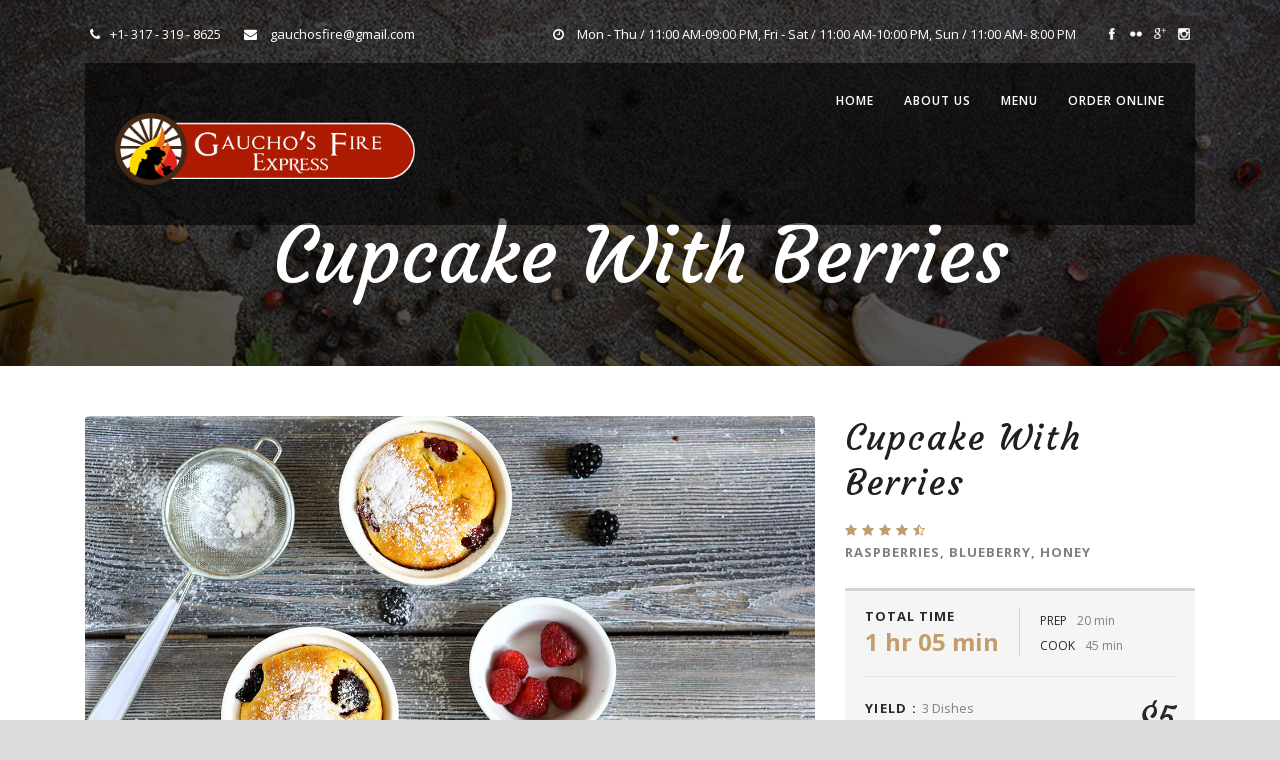

--- FILE ---
content_type: text/html; charset=UTF-8
request_url: https://express.gauchosfire.com/menu/cupcake-with-berries/
body_size: 15253
content:
<!DOCTYPE html>
<!--[if IE 7]><html class="ie ie7 ltie8 ltie9" lang="en-US"><![endif]-->
<!--[if IE 8]><html class="ie ie8 ltie9" lang="en-US"><![endif]-->
<!--[if !(IE 7) | !(IE 8)  ]><!-->
<html lang="en-US">
<!--<![endif]-->

<head>
	<meta charset="UTF-8" />
	<meta name="viewport" content="initial-scale=1.0" />	
		
	<link rel="pingback" href="https://express.gauchosfire.com/xmlrpc.php" />
	<title>Cupcake With Berries &#8211; Gauchos_Fire_Express</title>
<meta name='robots' content='max-image-preview:large' />
<link rel='dns-prefetch' href='//fonts.googleapis.com' />
<link rel="alternate" type="application/rss+xml" title="Gauchos_Fire_Express &raquo; Feed" href="https://express.gauchosfire.com/feed/" />
<link rel="alternate" type="application/rss+xml" title="Gauchos_Fire_Express &raquo; Comments Feed" href="https://express.gauchosfire.com/comments/feed/" />
<link rel="alternate" type="text/calendar" title="Gauchos_Fire_Express &raquo; iCal Feed" href="https://express.gauchosfire.com/events/?ical=1" />
<link rel="alternate" type="application/rss+xml" title="Gauchos_Fire_Express &raquo; Cupcake With Berries Comments Feed" href="https://express.gauchosfire.com/menu/cupcake-with-berries/feed/" />
<link rel="alternate" title="oEmbed (JSON)" type="application/json+oembed" href="https://express.gauchosfire.com/wp-json/oembed/1.0/embed?url=https%3A%2F%2Fexpress.gauchosfire.com%2Fmenu%2Fcupcake-with-berries%2F" />
<link rel="alternate" title="oEmbed (XML)" type="text/xml+oembed" href="https://express.gauchosfire.com/wp-json/oembed/1.0/embed?url=https%3A%2F%2Fexpress.gauchosfire.com%2Fmenu%2Fcupcake-with-berries%2F&#038;format=xml" />
<style id='wp-img-auto-sizes-contain-inline-css' type='text/css'>
img:is([sizes=auto i],[sizes^="auto," i]){contain-intrinsic-size:3000px 1500px}
/*# sourceURL=wp-img-auto-sizes-contain-inline-css */
</style>
<style id='wp-emoji-styles-inline-css' type='text/css'>

	img.wp-smiley, img.emoji {
		display: inline !important;
		border: none !important;
		box-shadow: none !important;
		height: 1em !important;
		width: 1em !important;
		margin: 0 0.07em !important;
		vertical-align: -0.1em !important;
		background: none !important;
		padding: 0 !important;
	}
/*# sourceURL=wp-emoji-styles-inline-css */
</style>
<link rel='stylesheet' id='wp-block-library-css' href='https://express.gauchosfire.com/wp-includes/css/dist/block-library/style.min.css?ver=6.9' type='text/css' media='all' />
<style id='global-styles-inline-css' type='text/css'>
:root{--wp--preset--aspect-ratio--square: 1;--wp--preset--aspect-ratio--4-3: 4/3;--wp--preset--aspect-ratio--3-4: 3/4;--wp--preset--aspect-ratio--3-2: 3/2;--wp--preset--aspect-ratio--2-3: 2/3;--wp--preset--aspect-ratio--16-9: 16/9;--wp--preset--aspect-ratio--9-16: 9/16;--wp--preset--color--black: #000000;--wp--preset--color--cyan-bluish-gray: #abb8c3;--wp--preset--color--white: #ffffff;--wp--preset--color--pale-pink: #f78da7;--wp--preset--color--vivid-red: #cf2e2e;--wp--preset--color--luminous-vivid-orange: #ff6900;--wp--preset--color--luminous-vivid-amber: #fcb900;--wp--preset--color--light-green-cyan: #7bdcb5;--wp--preset--color--vivid-green-cyan: #00d084;--wp--preset--color--pale-cyan-blue: #8ed1fc;--wp--preset--color--vivid-cyan-blue: #0693e3;--wp--preset--color--vivid-purple: #9b51e0;--wp--preset--gradient--vivid-cyan-blue-to-vivid-purple: linear-gradient(135deg,rgb(6,147,227) 0%,rgb(155,81,224) 100%);--wp--preset--gradient--light-green-cyan-to-vivid-green-cyan: linear-gradient(135deg,rgb(122,220,180) 0%,rgb(0,208,130) 100%);--wp--preset--gradient--luminous-vivid-amber-to-luminous-vivid-orange: linear-gradient(135deg,rgb(252,185,0) 0%,rgb(255,105,0) 100%);--wp--preset--gradient--luminous-vivid-orange-to-vivid-red: linear-gradient(135deg,rgb(255,105,0) 0%,rgb(207,46,46) 100%);--wp--preset--gradient--very-light-gray-to-cyan-bluish-gray: linear-gradient(135deg,rgb(238,238,238) 0%,rgb(169,184,195) 100%);--wp--preset--gradient--cool-to-warm-spectrum: linear-gradient(135deg,rgb(74,234,220) 0%,rgb(151,120,209) 20%,rgb(207,42,186) 40%,rgb(238,44,130) 60%,rgb(251,105,98) 80%,rgb(254,248,76) 100%);--wp--preset--gradient--blush-light-purple: linear-gradient(135deg,rgb(255,206,236) 0%,rgb(152,150,240) 100%);--wp--preset--gradient--blush-bordeaux: linear-gradient(135deg,rgb(254,205,165) 0%,rgb(254,45,45) 50%,rgb(107,0,62) 100%);--wp--preset--gradient--luminous-dusk: linear-gradient(135deg,rgb(255,203,112) 0%,rgb(199,81,192) 50%,rgb(65,88,208) 100%);--wp--preset--gradient--pale-ocean: linear-gradient(135deg,rgb(255,245,203) 0%,rgb(182,227,212) 50%,rgb(51,167,181) 100%);--wp--preset--gradient--electric-grass: linear-gradient(135deg,rgb(202,248,128) 0%,rgb(113,206,126) 100%);--wp--preset--gradient--midnight: linear-gradient(135deg,rgb(2,3,129) 0%,rgb(40,116,252) 100%);--wp--preset--font-size--small: 13px;--wp--preset--font-size--medium: 20px;--wp--preset--font-size--large: 36px;--wp--preset--font-size--x-large: 42px;--wp--preset--spacing--20: 0.44rem;--wp--preset--spacing--30: 0.67rem;--wp--preset--spacing--40: 1rem;--wp--preset--spacing--50: 1.5rem;--wp--preset--spacing--60: 2.25rem;--wp--preset--spacing--70: 3.38rem;--wp--preset--spacing--80: 5.06rem;--wp--preset--shadow--natural: 6px 6px 9px rgba(0, 0, 0, 0.2);--wp--preset--shadow--deep: 12px 12px 50px rgba(0, 0, 0, 0.4);--wp--preset--shadow--sharp: 6px 6px 0px rgba(0, 0, 0, 0.2);--wp--preset--shadow--outlined: 6px 6px 0px -3px rgb(255, 255, 255), 6px 6px rgb(0, 0, 0);--wp--preset--shadow--crisp: 6px 6px 0px rgb(0, 0, 0);}:where(.is-layout-flex){gap: 0.5em;}:where(.is-layout-grid){gap: 0.5em;}body .is-layout-flex{display: flex;}.is-layout-flex{flex-wrap: wrap;align-items: center;}.is-layout-flex > :is(*, div){margin: 0;}body .is-layout-grid{display: grid;}.is-layout-grid > :is(*, div){margin: 0;}:where(.wp-block-columns.is-layout-flex){gap: 2em;}:where(.wp-block-columns.is-layout-grid){gap: 2em;}:where(.wp-block-post-template.is-layout-flex){gap: 1.25em;}:where(.wp-block-post-template.is-layout-grid){gap: 1.25em;}.has-black-color{color: var(--wp--preset--color--black) !important;}.has-cyan-bluish-gray-color{color: var(--wp--preset--color--cyan-bluish-gray) !important;}.has-white-color{color: var(--wp--preset--color--white) !important;}.has-pale-pink-color{color: var(--wp--preset--color--pale-pink) !important;}.has-vivid-red-color{color: var(--wp--preset--color--vivid-red) !important;}.has-luminous-vivid-orange-color{color: var(--wp--preset--color--luminous-vivid-orange) !important;}.has-luminous-vivid-amber-color{color: var(--wp--preset--color--luminous-vivid-amber) !important;}.has-light-green-cyan-color{color: var(--wp--preset--color--light-green-cyan) !important;}.has-vivid-green-cyan-color{color: var(--wp--preset--color--vivid-green-cyan) !important;}.has-pale-cyan-blue-color{color: var(--wp--preset--color--pale-cyan-blue) !important;}.has-vivid-cyan-blue-color{color: var(--wp--preset--color--vivid-cyan-blue) !important;}.has-vivid-purple-color{color: var(--wp--preset--color--vivid-purple) !important;}.has-black-background-color{background-color: var(--wp--preset--color--black) !important;}.has-cyan-bluish-gray-background-color{background-color: var(--wp--preset--color--cyan-bluish-gray) !important;}.has-white-background-color{background-color: var(--wp--preset--color--white) !important;}.has-pale-pink-background-color{background-color: var(--wp--preset--color--pale-pink) !important;}.has-vivid-red-background-color{background-color: var(--wp--preset--color--vivid-red) !important;}.has-luminous-vivid-orange-background-color{background-color: var(--wp--preset--color--luminous-vivid-orange) !important;}.has-luminous-vivid-amber-background-color{background-color: var(--wp--preset--color--luminous-vivid-amber) !important;}.has-light-green-cyan-background-color{background-color: var(--wp--preset--color--light-green-cyan) !important;}.has-vivid-green-cyan-background-color{background-color: var(--wp--preset--color--vivid-green-cyan) !important;}.has-pale-cyan-blue-background-color{background-color: var(--wp--preset--color--pale-cyan-blue) !important;}.has-vivid-cyan-blue-background-color{background-color: var(--wp--preset--color--vivid-cyan-blue) !important;}.has-vivid-purple-background-color{background-color: var(--wp--preset--color--vivid-purple) !important;}.has-black-border-color{border-color: var(--wp--preset--color--black) !important;}.has-cyan-bluish-gray-border-color{border-color: var(--wp--preset--color--cyan-bluish-gray) !important;}.has-white-border-color{border-color: var(--wp--preset--color--white) !important;}.has-pale-pink-border-color{border-color: var(--wp--preset--color--pale-pink) !important;}.has-vivid-red-border-color{border-color: var(--wp--preset--color--vivid-red) !important;}.has-luminous-vivid-orange-border-color{border-color: var(--wp--preset--color--luminous-vivid-orange) !important;}.has-luminous-vivid-amber-border-color{border-color: var(--wp--preset--color--luminous-vivid-amber) !important;}.has-light-green-cyan-border-color{border-color: var(--wp--preset--color--light-green-cyan) !important;}.has-vivid-green-cyan-border-color{border-color: var(--wp--preset--color--vivid-green-cyan) !important;}.has-pale-cyan-blue-border-color{border-color: var(--wp--preset--color--pale-cyan-blue) !important;}.has-vivid-cyan-blue-border-color{border-color: var(--wp--preset--color--vivid-cyan-blue) !important;}.has-vivid-purple-border-color{border-color: var(--wp--preset--color--vivid-purple) !important;}.has-vivid-cyan-blue-to-vivid-purple-gradient-background{background: var(--wp--preset--gradient--vivid-cyan-blue-to-vivid-purple) !important;}.has-light-green-cyan-to-vivid-green-cyan-gradient-background{background: var(--wp--preset--gradient--light-green-cyan-to-vivid-green-cyan) !important;}.has-luminous-vivid-amber-to-luminous-vivid-orange-gradient-background{background: var(--wp--preset--gradient--luminous-vivid-amber-to-luminous-vivid-orange) !important;}.has-luminous-vivid-orange-to-vivid-red-gradient-background{background: var(--wp--preset--gradient--luminous-vivid-orange-to-vivid-red) !important;}.has-very-light-gray-to-cyan-bluish-gray-gradient-background{background: var(--wp--preset--gradient--very-light-gray-to-cyan-bluish-gray) !important;}.has-cool-to-warm-spectrum-gradient-background{background: var(--wp--preset--gradient--cool-to-warm-spectrum) !important;}.has-blush-light-purple-gradient-background{background: var(--wp--preset--gradient--blush-light-purple) !important;}.has-blush-bordeaux-gradient-background{background: var(--wp--preset--gradient--blush-bordeaux) !important;}.has-luminous-dusk-gradient-background{background: var(--wp--preset--gradient--luminous-dusk) !important;}.has-pale-ocean-gradient-background{background: var(--wp--preset--gradient--pale-ocean) !important;}.has-electric-grass-gradient-background{background: var(--wp--preset--gradient--electric-grass) !important;}.has-midnight-gradient-background{background: var(--wp--preset--gradient--midnight) !important;}.has-small-font-size{font-size: var(--wp--preset--font-size--small) !important;}.has-medium-font-size{font-size: var(--wp--preset--font-size--medium) !important;}.has-large-font-size{font-size: var(--wp--preset--font-size--large) !important;}.has-x-large-font-size{font-size: var(--wp--preset--font-size--x-large) !important;}
/*# sourceURL=global-styles-inline-css */
</style>

<style id='classic-theme-styles-inline-css' type='text/css'>
/*! This file is auto-generated */
.wp-block-button__link{color:#fff;background-color:#32373c;border-radius:9999px;box-shadow:none;text-decoration:none;padding:calc(.667em + 2px) calc(1.333em + 2px);font-size:1.125em}.wp-block-file__button{background:#32373c;color:#fff;text-decoration:none}
/*# sourceURL=/wp-includes/css/classic-themes.min.css */
</style>
<link rel='stylesheet' id='contact-form-7-css' href='https://express.gauchosfire.com/wp-content/plugins/contact-form-7/includes/css/styles.css?ver=6.1.4' type='text/css' media='all' />
<link rel='stylesheet' id='tribe-events-v2-single-skeleton-css' href='https://express.gauchosfire.com/wp-content/plugins/the-events-calendar/build/css/tribe-events-single-skeleton.css?ver=6.15.12.2' type='text/css' media='all' />
<link rel='stylesheet' id='tribe-events-v2-single-skeleton-full-css' href='https://express.gauchosfire.com/wp-content/plugins/the-events-calendar/build/css/tribe-events-single-full.css?ver=6.15.12.2' type='text/css' media='all' />
<link rel='stylesheet' id='tec-events-elementor-widgets-base-styles-css' href='https://express.gauchosfire.com/wp-content/plugins/the-events-calendar/build/css/integrations/plugins/elementor/widgets/widget-base.css?ver=6.15.12.2' type='text/css' media='all' />
<link rel='stylesheet' id='style-css' href='https://express.gauchosfire.com/wp-content/themes/recibo/style.css?ver=6.9' type='text/css' media='all' />
<link rel='stylesheet' id='Courgette-google-font-css' href='https://fonts.googleapis.com/css?family=Courgette%3Aregular&#038;subset=latin%2Clatin-ext&#038;ver=6.9' type='text/css' media='all' />
<link rel='stylesheet' id='Open-Sans-google-font-css' href='https://fonts.googleapis.com/css?family=Open+Sans%3A300%2C300italic%2Cregular%2Citalic%2C600%2C600italic%2C700%2C700italic%2C800%2C800italic&#038;subset=greek%2Ccyrillic-ext%2Ccyrillic%2Clatin%2Clatin-ext%2Cvietnamese%2Cgreek-ext&#038;ver=6.9' type='text/css' media='all' />
<link rel='stylesheet' id='Droid-Serif-google-font-css' href='https://fonts.googleapis.com/css?family=Droid+Serif%3Aregular%2Citalic%2C700%2C700italic&#038;subset=latin&#038;ver=6.9' type='text/css' media='all' />
<link rel='stylesheet' id='superfish-css' href='https://express.gauchosfire.com/wp-content/themes/recibo/plugins/superfish/css/superfish.css?ver=6.9' type='text/css' media='all' />
<link rel='stylesheet' id='dlmenu-css' href='https://express.gauchosfire.com/wp-content/themes/recibo/plugins/dl-menu/component.css?ver=6.9' type='text/css' media='all' />
<link rel='stylesheet' id='font-awesome-css' href='https://express.gauchosfire.com/wp-content/plugins/elementor/assets/lib/font-awesome/css/font-awesome.min.css?ver=4.7.0' type='text/css' media='all' />
<link rel='stylesheet' id='jquery-fancybox-css' href='https://express.gauchosfire.com/wp-content/themes/recibo/plugins/fancybox/jquery.fancybox.css?ver=6.9' type='text/css' media='all' />
<link rel='stylesheet' id='recibo-flexslider-css' href='https://express.gauchosfire.com/wp-content/themes/recibo/plugins/flexslider/flexslider.css?ver=6.9' type='text/css' media='all' />
<link rel='stylesheet' id='style-responsive-css' href='https://express.gauchosfire.com/wp-content/themes/recibo/stylesheet/style-responsive.css?ver=6.9' type='text/css' media='all' />
<link rel='stylesheet' id='style-custom-css' href='https://express.gauchosfire.com/wp-content/themes/recibo/stylesheet/style-custom.css?ver=6.9' type='text/css' media='all' />
<link rel='stylesheet' id='ms-main-css' href='https://express.gauchosfire.com/wp-content/plugins/masterslider/public/assets/css/masterslider.main.css?ver=3.6.5' type='text/css' media='all' />
<link rel='stylesheet' id='ms-custom-css' href='https://express.gauchosfire.com/wp-content/uploads/masterslider/custom.css?ver=7' type='text/css' media='all' />
<script type="text/javascript" src="https://express.gauchosfire.com/wp-includes/js/jquery/jquery.min.js?ver=3.7.1" id="jquery-core-js"></script>
<script type="text/javascript" src="https://express.gauchosfire.com/wp-includes/js/jquery/jquery-migrate.min.js?ver=3.4.1" id="jquery-migrate-js"></script>
<script type="text/javascript" src="https://express.gauchosfire.com/wp-content/plugins/masterslider/includes/modules/elementor/assets/js/elementor-widgets.js?ver=3.6.5" id="masterslider-elementor-widgets-js"></script>
<link rel="https://api.w.org/" href="https://express.gauchosfire.com/wp-json/" /><link rel="EditURI" type="application/rsd+xml" title="RSD" href="https://express.gauchosfire.com/xmlrpc.php?rsd" />
<meta name="generator" content="WordPress 6.9" />
<link rel="canonical" href="https://express.gauchosfire.com/menu/cupcake-with-berries/" />
<link rel='shortlink' href='https://express.gauchosfire.com/?p=4170' />
<script>var ms_grabbing_curosr='https://express.gauchosfire.com/wp-content/plugins/masterslider/public/assets/css/common/grabbing.cur',ms_grab_curosr='https://express.gauchosfire.com/wp-content/plugins/masterslider/public/assets/css/common/grab.cur';</script>
<meta name="generator" content="MasterSlider 3.6.5 - Responsive Touch Image Slider" />
<meta name="tec-api-version" content="v1"><meta name="tec-api-origin" content="https://express.gauchosfire.com"><link rel="alternate" href="https://express.gauchosfire.com/wp-json/tribe/events/v1/" /><link rel="shortcut icon" href="https://express.gauchosfire.com/wp-content/uploads/2023/09/1Fav_icon.png" type="image/x-icon" /><!-- load the script for older ie version -->
<!--[if lt IE 9]>
<script src="https://express.gauchosfire.com/wp-content/themes/recibo/javascript/html5.js" type="text/javascript"></script>
<script src="https://express.gauchosfire.com/wp-content/themes/recibo/plugins/easy-pie-chart/excanvas.js" type="text/javascript"></script>
<![endif]-->
<meta name="generator" content="Elementor 3.25.9; features: additional_custom_breakpoints, e_optimized_control_loading; settings: css_print_method-external, google_font-enabled, font_display-swap">
<style type="text/css">.recentcomments a{display:inline !important;padding:0 !important;margin:0 !important;}</style>			<style>
				.e-con.e-parent:nth-of-type(n+4):not(.e-lazyloaded):not(.e-no-lazyload),
				.e-con.e-parent:nth-of-type(n+4):not(.e-lazyloaded):not(.e-no-lazyload) * {
					background-image: none !important;
				}
				@media screen and (max-height: 1024px) {
					.e-con.e-parent:nth-of-type(n+3):not(.e-lazyloaded):not(.e-no-lazyload),
					.e-con.e-parent:nth-of-type(n+3):not(.e-lazyloaded):not(.e-no-lazyload) * {
						background-image: none !important;
					}
				}
				@media screen and (max-height: 640px) {
					.e-con.e-parent:nth-of-type(n+2):not(.e-lazyloaded):not(.e-no-lazyload),
					.e-con.e-parent:nth-of-type(n+2):not(.e-lazyloaded):not(.e-no-lazyload) * {
						background-image: none !important;
					}
				}
			</style>
			<link rel="icon" href="https://express.gauchosfire.com/wp-content/uploads/2023/09/1favu2n.png" sizes="32x32" />
<link rel="icon" href="https://express.gauchosfire.com/wp-content/uploads/2023/09/1favu2n.png" sizes="192x192" />
<link rel="apple-touch-icon" href="https://express.gauchosfire.com/wp-content/uploads/2023/09/1favu2n.png" />
<meta name="msapplication-TileImage" content="https://express.gauchosfire.com/wp-content/uploads/2023/09/1favu2n.png" />
		<style type="text/css" id="wp-custom-css">
			.header-style-1 .gdlr-header-container-overlay {
    background-color: #000000;
    background-color: rgb(0 0 0 / 60%);
}

.gdlr-main-menu > li > a {
    color: #ffffff;
}

#gdlr-menu-search-button {
    margin: 4px 0px 0px 26px;
    float: right;
    cursor: pointer;
    max-width: 12px;
    display: none;
}

.top-navigation-wrapper {
    color: #ffffff;
}

.gdlr-main-menu > li:hover > a, .gdlr-main-menu > li.current-menu-item > a, .gdlr-main-menu > li.current-menu-ancestor > a {
    color: #ad1a02;
    opacity: 1;
    filter: alpha(opacity=100);
}

.gdlr-list-menu {
    padding: 13px 22px;
    text-align: center;
}

.gdlr-personnel-item .personnel-author-image {
    border-color: #c39e6d;
    position: relative;
    text-align: center;
}		</style>
		</head>

<body class="wp-singular menu-template-default single single-menu postid-4170 wp-theme-recibo _masterslider _msp_version_3.6.5 tribe-no-js elementor-default elementor-kit-7">
<div class="body-wrapper  header-style-1" data-home="https://express.gauchosfire.com" >
		<header class="gdlr-header-wrapper" id="gdlr-header-wrapper">
		<div class="top-navigation-wrapper">
	<div class="top-navigation-container container">
		<div class="top-navigation-left">
			<span class="top-bar-block"><i class="fa fa-phone"></i>+1- 317 - 319 - 8625</span>
<span class="top-bar-block"><i class="fa fa-envelope"></i> gauchosfire@gmail.com</span>		</div>
		<div class="top-navigation-right">
			<div class="top-navigation-right-text">
				<i class="fa fa-clock-o"></i> Mon - Thu / 11:00 AM-09:00 PM, 
Fri - Sat / 11:00 AM-10:00 PM,
Sun / 11:00 AM- 8:00 PM 			</div>
			<div class="top-social-wrapper">
				<div class="social-icon">
<a href="https://m.facebook.com/gauchosfire1/" target="_blank" >
<img width="32" height="32" src="https://express.gauchosfire.com/wp-content/themes/recibo/images/light/social-icon/facebook.png" alt="Facebook" />
</a>
</div>
<div class="social-icon">
<a href="https://www.tiktok.com/@gauchosfire" target="_blank" >
<img width="32" height="32" src="https://express.gauchosfire.com/wp-content/themes/recibo/images/light/social-icon/flickr.png" alt="Flickr" />
</a>
</div>
<div class="social-icon">
<a href="https://www.google.com/search?q=gauchos+fire+express&#038;rlz=1C1SQJL_esCO885CO885&#038;oq=gauchos+fire+express&#038;aqs=chrome..69i57j0i10i19i512j69i60l3.15089j0j4&#038;sourceid=chrome&#038;ie=UTF-8#ip=1" target="_blank" >
<img width="32" height="32" src="https://express.gauchosfire.com/wp-content/themes/recibo/images/light/social-icon/google-plus.png" alt="Google Plus" />
</a>
</div>
<div class="social-icon">
<a href="https://www.instagram.com/gauchosfireexpress/" target="_blank" >
<img loading="lazy" width="32" height="32" src="https://express.gauchosfire.com/wp-content/themes/recibo/images/light/social-icon/instagram.png" alt="Instagram" />
</a>
</div>
<div class="clear"></div>			</div>
		</div>
		<div class="clear"></div>
	</div>
</div>		
		<div class="gdlr-header-substitute" id="gdlr-header-substitute"></div>
		<div class="gdlr-header-inner">
			<div class="gdlr-header-container container">
				<div class="gdlr-header-container-overlay"></div>
				<div class="gdlr-header-container-inner">

					<!-- logo -->
					<div class="gdlr-logo">
						<a href="https://express.gauchosfire.com" >
							<img loading="lazy" src="https://express.gauchosfire.com/wp-content/uploads/2023/09/1Recurso-14-1.png" alt="" width="814" height="195" />						</a>
						<div class="gdlr-responsive-navigation dl-menuwrapper" id="gdlr-responsive-navigation" ><button class="dl-trigger">Open Menu</button><ul id="menu-gauchos_express" class="dl-menu gdlr-main-mobile-menu"><li id="menu-item-4818" class="menu-item menu-item-type-custom menu-item-object-custom menu-item-4818"><a href="https://gauchosfire.com/home/">Home</a></li>
<li id="menu-item-4981" class="menu-item menu-item-type-post_type menu-item-object-page menu-item-4981"><a href="https://express.gauchosfire.com/about-us/">About Us</a></li>
<li id="menu-item-4820" class="menu-item menu-item-type-custom menu-item-object-custom menu-item-4820"><a href="#menu_">Menu</a></li>
<li id="menu-item-4824" class="menu-item menu-item-type-custom menu-item-object-custom menu-item-has-children menu-item-4824"><a href="https://www.kyoo.tech/order/merchants/4EC7GRW1A7NPN/locations/0BY1BX9PNZ2M1">Order Online</a>
<ul class="dl-submenu">
	<li id="menu-item-5174" class="menu-item menu-item-type-custom menu-item-object-custom menu-item-5174"><a href="https://gauchosfire.com/">Our web</a></li>
	<li id="menu-item-5175" class="menu-item menu-item-type-custom menu-item-object-custom menu-item-5175"><a href="https://www.order.store/store/gauchos-fire-express/t4Qg0boGU6WJqPJuaqWGsw">Uber Eats</a></li>
	<li id="menu-item-5176" class="menu-item menu-item-type-custom menu-item-object-custom menu-item-5176"><a href="https://order.online/store/gaucho%E2%80%99s-fire-indianapolis-2554824/?hideModal=true&#038;pickup=true&#038;redirected=true">DoorDash</a></li>
</ul>
</li>
</ul></div>					</div>

					<!-- navigation -->
					<div class="gdlr-navigation-wrapper"><nav class="gdlr-navigation" id="gdlr-main-navigation" role="navigation"><ul id="menu-gauchos_express-1" class="sf-menu gdlr-main-menu"><li  class="menu-item menu-item-type-custom menu-item-object-custom menu-item-4818menu-item menu-item-type-custom menu-item-object-custom menu-item-4818 gdlr-normal-menu"><a href="https://gauchosfire.com/home/">Home</a></li>
<li  class="menu-item menu-item-type-post_type menu-item-object-page menu-item-4981menu-item menu-item-type-post_type menu-item-object-page menu-item-4981 gdlr-normal-menu"><a href="https://express.gauchosfire.com/about-us/">About Us</a></li>
<li  class="menu-item menu-item-type-custom menu-item-object-custom menu-item-4820menu-item menu-item-type-custom menu-item-object-custom menu-item-4820 gdlr-normal-menu"><a href="#menu_">Menu</a></li>
<li  class="menu-item menu-item-type-custom menu-item-object-custom menu-item-has-children menu-item-4824menu-item menu-item-type-custom menu-item-object-custom menu-item-has-children menu-item-4824 gdlr-normal-menu"><a href="https://www.kyoo.tech/order/merchants/4EC7GRW1A7NPN/locations/0BY1BX9PNZ2M1" class="sf-with-ul-pre">Order Online</a>
<ul class="sub-menu">
	<li  class="menu-item menu-item-type-custom menu-item-object-custom menu-item-5174"><a href="https://gauchosfire.com/">Our web</a></li>
	<li  class="menu-item menu-item-type-custom menu-item-object-custom menu-item-5175"><a href="https://www.order.store/store/gauchos-fire-express/t4Qg0boGU6WJqPJuaqWGsw">Uber Eats</a></li>
	<li  class="menu-item menu-item-type-custom menu-item-object-custom menu-item-5176"><a href="https://order.online/store/gaucho%E2%80%99s-fire-indianapolis-2554824/?hideModal=true&#038;pickup=true&#038;redirected=true">DoorDash</a></li>
</ul>
</li>
</ul><img loading="lazy" id="gdlr-menu-search-button" src="https://express.gauchosfire.com/wp-content/themes/recibo/images/magnifier-dark.png" alt="" width="58" height="59" />
<div class="gdlr-menu-search" id="gdlr-menu-search">
	<form method="get" id="searchform" action="https://express.gauchosfire.com/">
				<div class="search-text">
			<input type="text" value="Type Keywords" name="s" autocomplete="off" data-default="Type Keywords" />
		</div>
		<input type="submit" value="" />
		<div class="clear"></div>
	</form>	
</div>		
</nav><div class="gdlr-navigation-gimmick" id="gdlr-navigation-gimmick"></div><div class="clear"></div></div>
					<div class="clear"></div>
				</div>
			</div>
		</div>
	</header>
				<div class="gdlr-page-title-wrapper"  >
			<div class="gdlr-page-title-overlay"></div>
			<div class="gdlr-page-title-container container" >
				<h1 class="gdlr-page-title">Cupcake With Berries</h1>
							</div>	
		</div>	
		<div class="content-wrapper"><div class="gdlr-content">

		<div class="with-sidebar-wrapper">
		<div class="with-sidebar-container container gdlr-class-right-sidebar">
			
<div class="gdlr-sidebar gdlr-right-sidebar four columns">
	<div class="gdlr-item-start-content sidebar-right-item" >
	<div class="gdlr-menu-sidebar gdlr-item" ><div class="gdlr-single-menu-head"><h3 class="gdlr-menu-title">Cupcake With Berries</h3><div class="gdlr-single-menu-info"><div class="menu-info menu-rating gdlr-skin-link"><i class="fa fa-star icon-star"></i><i class="fa fa-star icon-star"></i><i class="fa fa-star icon-star"></i><i class="fa fa-star icon-star"></i><i class="fa fa-star-half-full icon-star-half-full"></i></div><div class="menu-info menu-ingredients-caption gdlr-skin-info"> Raspberries, Blueberry, Honey</div></div><div class="gdlr-single-menu-sub-info"><div class="gdlr-single-menu-time"><div class="menu-info menu-total-time"><span class="gdlr-head">Total Time</span>1 hr 05 min</div><div class="gdlr-single-menu-time-inner"><div class="menu-info menu-prep-time"><span class="gdlr-head">Prep</span>20 min</div><div class="menu-info menu-cook-time"><span class="gdlr-head">Cook</span>45 min</div></div><div class="clear"></div></div><div class="gdlr-single-menu-serving"><div class="menu-info menu-yield"><span class="gdlr-head">Yield :</span>3 Dishes</div><div class="menu-info menu-level"><span class="gdlr-head">Level :</span>Difficult</div><div class="menu-info menu-price gdlr-title-font gdlr-skin-link">$5</div></div></div></div><div class="gdlr-menu-ingredients"><h3 class="gdlr-menu-ingredients-title">Ingredients</h3><div class="gdlr-menu-ingredients-content" ><ul>
<li>1 pound sweet Italian sausage</li>
<li>3/4 pound lean ground beef</li>
<li>2 cloves garlic, crushedt</li>
<li>1 (28 ounce) can crushed tomatoes</li>
<li>2 (6 ounce) cans tomato paste</li>
<li>1/2 cup pesto sauce</li>
<li>1 large tomato, chopped/li>
<li>2 teaspoons dried oregano</li>
</ul>
</div></div></div>	</div>
</div>
			<div class="with-sidebar-left eight columns">
				<div class="with-sidebar-content twelve columns">
					<div class="gdlr-item gdlr-item-start-content">
						<div id="menu-4170" class="post-4170 menu type-menu status-publish has-post-thumbnail hentry menu_category-dessert menu_category-grid menu_tag-blueberry menu_tag-strawberry">
						<div class="gdlr-menu-thumbnail" ><a href="https://express.gauchosfire.com/wp-content/uploads/2015/06/shutterstock_219271261-1.jpg" data-rel="fancybox" ><img loading="lazy" src="https://express.gauchosfire.com/wp-content/uploads/2015/06/shutterstock_219271261-1.jpg" alt="" width="390" height="260" /></a></div><div class="gdlr-single-menu-content"><h4>Directions</h4>
<ol>
<li>In a Dutch oven, cook sausage, ground beef, onion, and garlic over medium heat until well browned. Stir in crushed tomatoes, tomato paste, tomato sauce, and water. Season with sugar, basil, fennel seeds, Italian seasoning, 1 tablespoon salt, pepper, and 2 tablespoons parsley. Simmer, covered, for about 1 1/2 hours, stirring occasionally.</li>
<li>Bring a large pot of lightly salted water to a boil. Cook lasagna noodles in boiling water for 8 to 10 minutes. Drain noodles, and rinse with cold water. In a mixing bowl, combine ricotta cheese with egg, remaining parsley, and 1/2 teaspoon salt.</li>
<li>Preheat oven to 375 degrees F (190 degrees C).</li>
<li>To assemble, spread 1 1/2 cups of meat sauce in the bottom of a 9&#215;13 inch baking dish. Arrange 6 noodles lengthwise over meat sauce. Spread with one half of the ricotta cheese mixture. Top with a third of mozzarella cheese slices. Spoon 1 1/2 cups meat sauce over mozzarella, and sprinkle with 1/4 cup Parmesan cheese. Repeat layers, and top with remaining mozzarella and Parmesan cheese. Cover with foil: to prevent sticking, either spray foil with cooking spray, or make sure the foil does not touch the cheese.</li>
<li>Bake in preheated oven for 25 minutes. Remove foil, and bake an additional 25 minutes. Cool for 15 minutes before serving.</li>
</ol>
</div>	
						</div><!-- #menu -->
												
						<div class="clear"></div>
						<div class="gdlr-social-share">
<span class="social-share-title">Share Post:</span>
	<a href="http://digg.com/submit?url=https://express.gauchosfire.com/menu/cupcake-with-berries/&#038;title=Cupcake%20With%20Berries" target="_blank">
		<img src="https://express.gauchosfire.com/wp-content/themes/recibo/images/social-share/digg.png" alt="digg-share" width="32" height="32" />
	</a>

	<a href="http://www.facebook.com/share.php?u=https://express.gauchosfire.com/menu/cupcake-with-berries/" target="_blank">
		<img src="https://express.gauchosfire.com/wp-content/themes/recibo/images/social-share/facebook.png" alt="facebook-share" width="32" height="32" />
	</a>

	<a href="https://plus.google.com/share?url=https://express.gauchosfire.com/menu/cupcake-with-berries/" onclick="javascript:window.open(this.href,'', 'menubar=no,toolbar=no,resizable=yes,scrollbars=yes,height=400,width=500');return false;">
		<img src="https://express.gauchosfire.com/wp-content/themes/recibo/images/social-share/google-plus.png" alt="google-share" width="32" height="32" />
	</a>






<div class="clear"></div>
</div>
								
						<div class="gdlr-single-blog-tag">
							<div class="blog-info menu-info menu-tag"><i class="fa fa-tags icon-tag"></i><a href="https://express.gauchosfire.com/menu_tag/blueberry/" rel="tag">Blueberry</a><span class="sep">,</span> <a href="https://express.gauchosfire.com/menu_tag/strawberry/" rel="tag">Strawberry</a></div>						</div>						
						
						<nav class="gdlr-single-nav">
							<div class="previous-nav"><a href="https://express.gauchosfire.com/menu/brazilian-grill/" rel="prev"><i class="icon-long-arrow-left fa fa-long-arrow-left"></i><span class="single-nav-text" >Previous Food</span><div class="single-nav-title">Brazilian Grill</div></a></div>							<div class="next-nav"><a href="https://express.gauchosfire.com/menu/mixed-fruits/" rel="next"><span class="single-nav-text" >Next Post</span><i class="icon-long-arrow-right fa fa-long-arrow-right"></i><div class="single-nav-title">Mixed Fruits</div></a></div>							<div class="clear"></div>
						</nav><!-- .nav-single -->						

						<!-- related post section -->
							
						
						<!-- about author section -->
													<div class="gdlr-post-author">
							<div class="post-author-title" >About Post Author</div>
							<div class="post-author-avartar"><img alt='' src='https://secure.gravatar.com/avatar/f154bf6362625acbe4fa03cc998e7d9f413dd3f969aea31683200a91154bab38?s=90&#038;d=mm&#038;r=g' srcset='https://secure.gravatar.com/avatar/f154bf6362625acbe4fa03cc998e7d9f413dd3f969aea31683200a91154bab38?s=180&#038;d=mm&#038;r=g 2x' class='avatar avatar-90 photo' height='90' width='90' decoding='async'/></div>
							<div class="post-author-content">
							<div class="post-author"><a href="https://express.gauchosfire.com/author/admin/" title="Posts by admin" rel="author">admin</a></div>
														</div>
							<div class="clear"></div>
							</div>
												

						
<div id="comments" class="gdlr-comments-area">

	<div id="respond" class="comment-respond">
		<h3 id="reply-title" class="comment-reply-title">Leave a Reply <small><a rel="nofollow" id="cancel-comment-reply-link" href="/menu/cupcake-with-berries/#respond" style="display:none;">Cancel Reply</a></small></h3><form action="https://express.gauchosfire.com/wp-comments-post.php" method="post" id="commentform" class="comment-form"><div class="comment-form-comment"><textarea id="comment" name="comment" cols="45" rows="8" aria-required="true"></textarea></div><div class="comment-form-head"><input id="author" name="author" type="text" value="" data-default="Name*" size="30" aria-required='true' />
<input id="email" name="email" type="text" value="" data-default="Email*" size="30" aria-required='true' />
<input id="url" name="url" type="text" value="" data-default="Website" size="30" /><div class="clear"></div></div>
<p class="comment-form-cookies-consent"><input id="wp-comment-cookies-consent" name="wp-comment-cookies-consent" type="checkbox" value="yes" /><label for="wp-comment-cookies-consent">Save my name, email, and website in this browser for the next time I comment.</label></p>
<p class="form-submit"><input name="submit" type="submit" id="submit" class="submit" value="Post Comment" /> <input type='hidden' name='comment_post_ID' value='4170' id='comment_post_ID' />
<input type='hidden' name='comment_parent' id='comment_parent' value='0' />
</p><p style="display: none;"><input type="hidden" id="akismet_comment_nonce" name="akismet_comment_nonce" value="6e41ac168f" /></p><p style="display: none !important;" class="akismet-fields-container" data-prefix="ak_"><label>&#916;<textarea name="ak_hp_textarea" cols="45" rows="8" maxlength="100"></textarea></label><input type="hidden" id="ak_js_1" name="ak_js" value="83"/><script>document.getElementById( "ak_js_1" ).setAttribute( "value", ( new Date() ).getTime() );</script></p></form>	</div><!-- #respond -->
	</div><!-- gdlr-comment-area -->					</div>
				</div>
				
				<div class="clear"></div>
			</div>
			<div class="clear"></div>
		</div>				
	</div>				

</div><!-- gdlr-content -->
		<div class="clear" ></div>
	</div><!-- content wrapper -->

		
	<footer class="footer-wrapper" >
				<div class="footer-container container">
										<div class="footer-column three columns" id="footer-widget-1" >
					<div id="text-5" class="widget widget_text gdlr-item gdlr-widget"><h3 class="gdlr-widget-title">About Us</h3><div class="clear"></div>			<div class="textwidget"><i class="gdlr-icon fa fa-location-arrow" style="color: #fff; font-size: 16px; " ></i> 906 Carrollton Ave. Suite 320
Indianapolis, IN 46202

<div class="clear"></div><div class="gdlr-space" style="margin-top: 13px;"></div>

<i class="gdlr-icon fa fa-phone" style="color: #fff; font-size: 16px; " ></i> +1- 317 - 319 - 8625 
<div class="clear"></div><div class="gdlr-space" style="margin-top: 13px;"></div>

<i class="gdlr-icon fa fa-envelope-o" style="color: #fff; font-size: 16px; " ></i> gauchosfire@gmail.com


<div class="clear"></div><div class="gdlr-space" style="margin-top: 13px;"></div>

<i class="gdlr-icon fa fa-link" style="color: #fff; font-size: 16px; " ></i> https://express.gauchosfire.com/</div>
		</div>				</div>
										<div class="footer-column three columns" id="footer-widget-2" >
					
		<div id="recent-posts-4" class="widget widget_recent_entries gdlr-item gdlr-widget">
		<h3 class="gdlr-widget-title">Recent Posts</h3><div class="clear"></div>
		<ul>
											<li>
					<a href="https://express.gauchosfire.com/2023/09/25/gauchos/">Gauchos</a>
									</li>
					</ul>

		</div>				</div>
										<div class="footer-column six columns" id="footer-widget-3" >
					<div id="text-10" class="widget widget_text gdlr-item gdlr-widget"><h3 class="gdlr-widget-title">News &#038; Awards</h3><div class="clear"></div>			<div class="textwidget"><img src="http://express.gauchosfire.com/wp-content/uploads/2023/09/awards.png" alt="" />
<div class="clear"></div><div class="gdlr-space" style="margin-top: 15px;"></div>
Award Program 
Fast Food Restaurant,
Kokomo Tribune
Bringing flavors together
</div>
		</div>				</div>
									<div class="clear"></div>
		</div>
				
				<div class="copyright-wrapper">
			<div class="copyright-container container">
				<div class="copyright-left">
					<a href="https://www.facebook.com/gauchosfire1/"><i class="gdlr-icon fa fa-facebook"></i></a> <a href="https://www.instagram.com/gauchosfireexpress/" target="_blank"><i class="gdlr-icon fa fa-instagram"></i></a> <a href="https://www.tiktok.com/@gauchosfire" target="_blank"><i class="gdlr-icon fa fa-share-square"></i></a> <a href="https://www.google.com/search?q=gauchos+fire+express&amp;rlz=1C1SQJL_esCO885CO885&amp;oq=gauchos+fire+express&amp;aqs=chrome..69i57j0i10i19i512j69i60l3.15089j0j4&amp;sourceid=chrome&amp;ie=UTF-8#ip=1" target="_blank"><i class="gdlr-icon fa fa-google-plus"></i></a>				</div>
				<div class="copyright-right">
					Copyright 2023 Gauchos Fire Express. All Right Revered.				</div>
				<div class="clear"></div>
			</div>
		</div>
			</footer>
	</div> <!-- body-wrapper -->
<script type="speculationrules">
{"prefetch":[{"source":"document","where":{"and":[{"href_matches":"/*"},{"not":{"href_matches":["/wp-*.php","/wp-admin/*","/wp-content/uploads/*","/wp-content/*","/wp-content/plugins/*","/wp-content/themes/recibo/*","/*\\?(.+)"]}},{"not":{"selector_matches":"a[rel~=\"nofollow\"]"}},{"not":{"selector_matches":".no-prefetch, .no-prefetch a"}}]},"eagerness":"conservative"}]}
</script>
		<script>
		( function ( body ) {
			'use strict';
			body.className = body.className.replace( /\btribe-no-js\b/, 'tribe-js' );
		} )( document.body );
		</script>
		<script type="text/javascript"></script><script> /* <![CDATA[ */var tribe_l10n_datatables = {"aria":{"sort_ascending":": activate to sort column ascending","sort_descending":": activate to sort column descending"},"length_menu":"Show _MENU_ entries","empty_table":"No data available in table","info":"Showing _START_ to _END_ of _TOTAL_ entries","info_empty":"Showing 0 to 0 of 0 entries","info_filtered":"(filtered from _MAX_ total entries)","zero_records":"No matching records found","search":"Search:","all_selected_text":"All items on this page were selected. ","select_all_link":"Select all pages","clear_selection":"Clear Selection.","pagination":{"all":"All","next":"Next","previous":"Previous"},"select":{"rows":{"0":"","_":": Selected %d rows","1":": Selected 1 row"}},"datepicker":{"dayNames":["Sunday","Monday","Tuesday","Wednesday","Thursday","Friday","Saturday"],"dayNamesShort":["Sun","Mon","Tue","Wed","Thu","Fri","Sat"],"dayNamesMin":["S","M","T","W","T","F","S"],"monthNames":["January","February","March","April","May","June","July","August","September","October","November","December"],"monthNamesShort":["January","February","March","April","May","June","July","August","September","October","November","December"],"monthNamesMin":["Jan","Feb","Mar","Apr","May","Jun","Jul","Aug","Sep","Oct","Nov","Dec"],"nextText":"Next","prevText":"Prev","currentText":"Today","closeText":"Done","today":"Today","clear":"Clear"}};/* ]]> */ </script>			<script type='text/javascript'>
				const lazyloadRunObserver = () => {
					const lazyloadBackgrounds = document.querySelectorAll( `.e-con.e-parent:not(.e-lazyloaded)` );
					const lazyloadBackgroundObserver = new IntersectionObserver( ( entries ) => {
						entries.forEach( ( entry ) => {
							if ( entry.isIntersecting ) {
								let lazyloadBackground = entry.target;
								if( lazyloadBackground ) {
									lazyloadBackground.classList.add( 'e-lazyloaded' );
								}
								lazyloadBackgroundObserver.unobserve( entry.target );
							}
						});
					}, { rootMargin: '200px 0px 200px 0px' } );
					lazyloadBackgrounds.forEach( ( lazyloadBackground ) => {
						lazyloadBackgroundObserver.observe( lazyloadBackground );
					} );
				};
				const events = [
					'DOMContentLoaded',
					'elementor/lazyload/observe',
				];
				events.forEach( ( event ) => {
					document.addEventListener( event, lazyloadRunObserver );
				} );
			</script>
			<script type="text/javascript" src="https://express.gauchosfire.com/wp-content/plugins/the-events-calendar/common/build/js/user-agent.js?ver=da75d0bdea6dde3898df" id="tec-user-agent-js"></script>
<script type="text/javascript" src="https://express.gauchosfire.com/wp-includes/js/dist/hooks.min.js?ver=dd5603f07f9220ed27f1" id="wp-hooks-js"></script>
<script type="text/javascript" src="https://express.gauchosfire.com/wp-includes/js/dist/i18n.min.js?ver=c26c3dc7bed366793375" id="wp-i18n-js"></script>
<script type="text/javascript" id="wp-i18n-js-after">
/* <![CDATA[ */
wp.i18n.setLocaleData( { 'text direction\u0004ltr': [ 'ltr' ] } );
//# sourceURL=wp-i18n-js-after
/* ]]> */
</script>
<script type="text/javascript" src="https://express.gauchosfire.com/wp-content/plugins/contact-form-7/includes/swv/js/index.js?ver=6.1.4" id="swv-js"></script>
<script type="text/javascript" id="contact-form-7-js-before">
/* <![CDATA[ */
var wpcf7 = {
    "api": {
        "root": "https:\/\/express.gauchosfire.com\/wp-json\/",
        "namespace": "contact-form-7\/v1"
    }
};
//# sourceURL=contact-form-7-js-before
/* ]]> */
</script>
<script type="text/javascript" src="https://express.gauchosfire.com/wp-content/plugins/contact-form-7/includes/js/index.js?ver=6.1.4" id="contact-form-7-js"></script>
<script type="text/javascript" id="wpfront-scroll-top-js-extra">
/* <![CDATA[ */
var wpfront_scroll_top_data = {"data":{"css":"#wpfront-scroll-top-container{position:fixed;cursor:pointer;z-index:9999;border:none;outline:none;background-color:rgba(0,0,0,0);box-shadow:none;outline-style:none;text-decoration:none;opacity:0;display:none;align-items:center;justify-content:center;margin:0;padding:0}#wpfront-scroll-top-container.show{display:flex;opacity:1}#wpfront-scroll-top-container .sr-only{position:absolute;width:1px;height:1px;padding:0;margin:-1px;overflow:hidden;clip:rect(0,0,0,0);white-space:nowrap;border:0}#wpfront-scroll-top-container .text-holder{padding:3px 10px;-webkit-border-radius:3px;border-radius:3px;-webkit-box-shadow:4px 4px 5px 0px rgba(50,50,50,.5);-moz-box-shadow:4px 4px 5px 0px rgba(50,50,50,.5);box-shadow:4px 4px 5px 0px rgba(50,50,50,.5)}#wpfront-scroll-top-container{right:20px;bottom:20px;}#wpfront-scroll-top-container img{width:auto;height:auto;}#wpfront-scroll-top-container .text-holder{color:#ffffff;background-color:#000000;width:auto;height:auto;;}#wpfront-scroll-top-container .text-holder:hover{background-color:#000000;}#wpfront-scroll-top-container i{color:#000000;}","html":"\u003Cbutton id=\"wpfront-scroll-top-container\" aria-label=\"\" title=\"\" \u003E\u003Cimg src=\"https://express.gauchosfire.com/wp-content/plugins/wpfront-scroll-top/includes/assets/icons/1.png\" alt=\"\" title=\"\"\u003E\u003C/button\u003E","data":{"hide_iframe":false,"button_fade_duration":0,"auto_hide":false,"auto_hide_after":2,"scroll_offset":100,"button_opacity":0.8,"button_action":"top","button_action_element_selector":"","button_action_container_selector":"html, body","button_action_element_offset":0,"scroll_duration":400}}};
//# sourceURL=wpfront-scroll-top-js-extra
/* ]]> */
</script>
<script type="text/javascript" src="https://express.gauchosfire.com/wp-content/plugins/wpfront-scroll-top/includes/assets/wpfront-scroll-top.min.js?ver=3.0.1.09211" id="wpfront-scroll-top-js"></script>
<script type="text/javascript" src="https://express.gauchosfire.com/wp-content/themes/recibo/plugins/superfish/js/superfish.js?ver=1.0" id="superfish-js"></script>
<script type="text/javascript" src="https://express.gauchosfire.com/wp-includes/js/hoverIntent.min.js?ver=1.10.2" id="hoverIntent-js"></script>
<script type="text/javascript" src="https://express.gauchosfire.com/wp-content/themes/recibo/plugins/dl-menu/modernizr.custom.js?ver=1.0" id="modernizr-js"></script>
<script type="text/javascript" src="https://express.gauchosfire.com/wp-content/themes/recibo/plugins/dl-menu/jquery.dlmenu.js?ver=1.0" id="dlmenu-js"></script>
<script type="text/javascript" src="https://express.gauchosfire.com/wp-content/themes/recibo/plugins/jquery.easing.js?ver=1.0" id="jquery-easing-js"></script>
<script type="text/javascript" src="https://express.gauchosfire.com/wp-content/themes/recibo/plugins/fancybox/jquery.fancybox.pack.js?ver=1.0" id="jquery-fancybox-js"></script>
<script type="text/javascript" src="https://express.gauchosfire.com/wp-content/themes/recibo/plugins/fancybox/helpers/jquery.fancybox-media.js?ver=1.0" id="jquery-fancybox-media-js"></script>
<script type="text/javascript" src="https://express.gauchosfire.com/wp-content/themes/recibo/plugins/fancybox/helpers/jquery.fancybox-thumbs.js?ver=1.0" id="jquery-fancybox-thumbs-js"></script>
<script type="text/javascript" src="https://express.gauchosfire.com/wp-content/themes/recibo/plugins/flexslider/jquery.flexslider.js?ver=1.0" id="recibo-flexslider-js"></script>
<script type="text/javascript" src="https://express.gauchosfire.com/wp-content/themes/recibo/javascript/gdlr-script.js?ver=1.0" id="gdlr-script-js"></script>
<script type="text/javascript" src="https://express.gauchosfire.com/wp-includes/js/comment-reply.min.js?ver=6.9" id="comment-reply-js" async="async" data-wp-strategy="async" fetchpriority="low"></script>
<script defer type="text/javascript" src="https://express.gauchosfire.com/wp-content/plugins/akismet/_inc/akismet-frontend.js?ver=1763345088" id="akismet-frontend-js"></script>
<script id="wp-emoji-settings" type="application/json">
{"baseUrl":"https://s.w.org/images/core/emoji/17.0.2/72x72/","ext":".png","svgUrl":"https://s.w.org/images/core/emoji/17.0.2/svg/","svgExt":".svg","source":{"concatemoji":"https://express.gauchosfire.com/wp-includes/js/wp-emoji-release.min.js?ver=6.9"}}
</script>
<script type="module">
/* <![CDATA[ */
/*! This file is auto-generated */
const a=JSON.parse(document.getElementById("wp-emoji-settings").textContent),o=(window._wpemojiSettings=a,"wpEmojiSettingsSupports"),s=["flag","emoji"];function i(e){try{var t={supportTests:e,timestamp:(new Date).valueOf()};sessionStorage.setItem(o,JSON.stringify(t))}catch(e){}}function c(e,t,n){e.clearRect(0,0,e.canvas.width,e.canvas.height),e.fillText(t,0,0);t=new Uint32Array(e.getImageData(0,0,e.canvas.width,e.canvas.height).data);e.clearRect(0,0,e.canvas.width,e.canvas.height),e.fillText(n,0,0);const a=new Uint32Array(e.getImageData(0,0,e.canvas.width,e.canvas.height).data);return t.every((e,t)=>e===a[t])}function p(e,t){e.clearRect(0,0,e.canvas.width,e.canvas.height),e.fillText(t,0,0);var n=e.getImageData(16,16,1,1);for(let e=0;e<n.data.length;e++)if(0!==n.data[e])return!1;return!0}function u(e,t,n,a){switch(t){case"flag":return n(e,"\ud83c\udff3\ufe0f\u200d\u26a7\ufe0f","\ud83c\udff3\ufe0f\u200b\u26a7\ufe0f")?!1:!n(e,"\ud83c\udde8\ud83c\uddf6","\ud83c\udde8\u200b\ud83c\uddf6")&&!n(e,"\ud83c\udff4\udb40\udc67\udb40\udc62\udb40\udc65\udb40\udc6e\udb40\udc67\udb40\udc7f","\ud83c\udff4\u200b\udb40\udc67\u200b\udb40\udc62\u200b\udb40\udc65\u200b\udb40\udc6e\u200b\udb40\udc67\u200b\udb40\udc7f");case"emoji":return!a(e,"\ud83e\u1fac8")}return!1}function f(e,t,n,a){let r;const o=(r="undefined"!=typeof WorkerGlobalScope&&self instanceof WorkerGlobalScope?new OffscreenCanvas(300,150):document.createElement("canvas")).getContext("2d",{willReadFrequently:!0}),s=(o.textBaseline="top",o.font="600 32px Arial",{});return e.forEach(e=>{s[e]=t(o,e,n,a)}),s}function r(e){var t=document.createElement("script");t.src=e,t.defer=!0,document.head.appendChild(t)}a.supports={everything:!0,everythingExceptFlag:!0},new Promise(t=>{let n=function(){try{var e=JSON.parse(sessionStorage.getItem(o));if("object"==typeof e&&"number"==typeof e.timestamp&&(new Date).valueOf()<e.timestamp+604800&&"object"==typeof e.supportTests)return e.supportTests}catch(e){}return null}();if(!n){if("undefined"!=typeof Worker&&"undefined"!=typeof OffscreenCanvas&&"undefined"!=typeof URL&&URL.createObjectURL&&"undefined"!=typeof Blob)try{var e="postMessage("+f.toString()+"("+[JSON.stringify(s),u.toString(),c.toString(),p.toString()].join(",")+"));",a=new Blob([e],{type:"text/javascript"});const r=new Worker(URL.createObjectURL(a),{name:"wpTestEmojiSupports"});return void(r.onmessage=e=>{i(n=e.data),r.terminate(),t(n)})}catch(e){}i(n=f(s,u,c,p))}t(n)}).then(e=>{for(const n in e)a.supports[n]=e[n],a.supports.everything=a.supports.everything&&a.supports[n],"flag"!==n&&(a.supports.everythingExceptFlag=a.supports.everythingExceptFlag&&a.supports[n]);var t;a.supports.everythingExceptFlag=a.supports.everythingExceptFlag&&!a.supports.flag,a.supports.everything||((t=a.source||{}).concatemoji?r(t.concatemoji):t.wpemoji&&t.twemoji&&(r(t.twemoji),r(t.wpemoji)))});
//# sourceURL=https://express.gauchosfire.com/wp-includes/js/wp-emoji-loader.min.js
/* ]]> */
</script>
</body>
</html>

--- FILE ---
content_type: text/css
request_url: https://express.gauchosfire.com/wp-content/themes/recibo/stylesheet/style-responsive.css?ver=6.9
body_size: 938
content:
html body{ min-width: 300px; }

#gdlr-responsive-navigation{ display: none; }

/*--- tablet ---*/
@media only screen and (max-width: 1099px) {
	.gdlr-logo { margin: 0px auto !important; padding-top: 15px; padding-bottom: 15px; float: none; }
	.gdlr-navigation-wrapper { float: none; text-align: center; margin-top: 5px !important; line-height: 0; margin-right: 0px; }
	.gdlr-navigation-wrapper .gdlr-navigation { display: inline-block; text-align: left; line-height: 1.7; }
	.gdlr-navigation-wrapper .gdlr-main-menu > li > a{ padding-left: 12px; padding-right: 12px; padding-bottom: 15px; }
	.gdlr-navigation-gimmick{ display: none; }
}

@media only screen and (max-width: 959px) {
	body .container{ max-width: 768px; }	
	body .body-wrapper.gdlr-boxed-style { max-width: 808px; }
	
	.top-navigation-wrapper { text-align: center; padding: 10px 0px 5px; }
	.top-navigation-left { display: inline-block; float: none; }
	.top-navigation-right { float: none; display: inline-block; }
	
	.flex-direction-nav .flex-prev, .flex-direction-nav .flex-next { opacity: 1; }
	
	.gdlr-fixed-header{ display: none; }

	.gdlr-blog-widget .post-header { overflow: visible; clear: left; }
	
	.gdlr-hide-in-tablet{ display: none; } 
	.gdlr-hide-in-tablet-mobile{ display: none; }
	
	.gdlr-single-menu-head .menu-price { top: 0; margin-top: 0; }
}

/*--- mobile landscape style ---*/
@media only screen and (max-width: 767px) {
	body .container{ max-width: 420px; }
	body .body-wrapper.gdlr-boxed-style { max-width: 460px; }
	body .body-wrapper{ overflow: hidden; }
	
	.one-ninth, .one-eighth, .one-seventh,.one-fifth,
	.two-fifth, .three-fifth, .four-fifth,
	.one, .two, .three, .four, .five, .six, .seven,
	.eight, .nine, .ten, .eleven, .twelve{ width: 100%; }	
	
	/*--- header ---*/
	.top-navigation-container{ text-align: center; line-height: 1; }
	.top-navigation-left{ float: none; padding-top: 10px; }
	.top-navigation-right{ float: none; }
	.top-navigation-right-text{ float: none; padding: 10px 0px; }
	.top-social-wrapper{ float: none; margin-left: 0px; display: inline-block; padding: 0px; }

	#gdlr-responsive-navigation { display: block; height: 0px; position: static; float: none; }
	#gdlr-responsive-navigation .dl-trigger{ position: absolute; right: 15px; top: 50%; margin-top: -20px; }
	.dl-menuwrapper > .dl-menu, 
	.dl-menuwrapper > .dl-submenu{ left: 0px; margin: 30px 0px 0px; width: 390px; text-align: left; }

	body .gdlr-logo{ float: none; display: block; padding: 30px 80px; }
	
	.gdlr-navigation-wrapper{ display: none; }
	.gdlr-header-container-overlay { display: none; }
	.gdlr-header-wrapper{ background: #111; position: relative; }
	
	/*--- stunning-text ---*/
	.gdlr-stunning-text-item{ text-align: center; }
	.gdlr-stunning-text-item.type-normal.gdlr-button-on{ padding-right: 0px; }
	.gdlr-stunning-text-item.type-normal .stunning-text-button{ position: static; margin-top: 0px; }
	.gdlr-stunning-text-item.with-padding.gdlr-button-on{ padding-right: 35px; }
	
	.gdlr-stunning-item .stunning-item-icon { float: none; margin-right: 0px; margin-bottom: 20px; }
	
	.gdlr-service-with-image-item .service-with-image-thumbnail { float: none; margin: 0px auto; }
	.gdlr-service-with-image-item .service-with-image-content-wrapper { text-align: center; } 
	.gdlr-service-with-image-item.gdlr-right .service-with-image-thumbnail { float: none; margin: 0px auto; }

	.gdlr-feature-media-item.gdlr-left .feature-media-thumbnail{ float: none; width: auto; margin-right: 0px;}
	.gdlr-feature-media-item .feature-media-icon { display: none; }
	html .woocommerce ul.products li.product, html .woocommerce-page ul.products li.product { width: 99% !important; }
	
	.gdlr-page-title-wrapper { padding: 30px 0px; }
	.gdlr-page-title-wrapper .gdlr-page-title { font-size: 50px; }
	
	.gdlr-blog-medium .gdlr-blog-thumbnail { margin-right: 0px; float: none; margin-bottom: 20px; width: auto; }	
	.related-post-widget-item { margin-bottom: 20px; }
	.gdlr-post-author .post-author-avartar { float: none; margin: 0px auto; max-width: 90px; margin-bottom: 25px; }
	
	/*--- slider ---*/
	.gdlr-caption-wrapper .gdlr-caption .gdlr-caption-text { display: none; }
	.gdlr-caption-wrapper .gdlr-caption .gdlr-caption-title { margin-bottom: 0px; font-size: 15px; }
	.gdlr-caption-wrapper .gdlr-caption { max-width: 100%; padding: 13px 12px; }	 
	
	.gdlr-item-title .gdlr-flex-prev { margin: 0px; position: absolute; 
		left: 0px; top: 50%; margin-top: -20px;}
	.gdlr-item-title .gdlr-flex-next{ margin: 0px; position: absolute; 
		right: 0px; top: 50%; margin-top: -20px; }	
	
	/*--- title item ---*/
	.gdlr-item-title-wrapper.pos-center .gdlr-item-title-gimmick { display: none; }
	.gdlr-item-title-wrapper.pos-icon.gdlr-right-text, 
	.gdlr-item-title-wrapper.pos-center.gdlr-right-text { padding: 0px; }
	.gdlr-item-title-wrapper > .nav-container { position: static; text-align: center; margin-top: 10px; }
	.gdlr-item-title-wrapper > .nav-container > .gdlr-right-text-link{ float: none; margin: 0px; }
	
	.gdlr-hide-in-tablet{ display: block; } 
	.gdlr-hide-in-mobile{ display: none; } 
	
	.open-table-item-wrapper .gdlr-otw-item-column { width: 100%; float: none; margin-bottom: 20px; }
	
	.gdlr-single-menu-left-section { width: auto; float: none; max-width: 98%; margin-right: 0px; }
}

/*--- mobile portrait style ---*/
@media only screen and (max-width: 419px) {
	body .container{ max-width: 300px; }
	body .body-wrapper.gdlr-boxed-style { max-width: 340px; }
	
	.dl-menuwrapper .dl-menu, .dl-menuwrapper > .dl-submenu{ width: 270px; }
	
	.gdlr-blog-date-wrapper { display: none; }
	.gdlr-item-title-head .gdlr-flex-prev,
	.gdlr-item-title-head .gdlr-flex-next{ display: none; }
}

--- FILE ---
content_type: text/css
request_url: https://express.gauchosfire.com/wp-content/themes/recibo/stylesheet/style-custom.css?ver=6.9
body_size: 4884
content:
html.ltie9 body, body{ min-width: 1140px; } .container{ max-width: 1140px; } .gdlr-caption-wrapper .gdlr-caption-inner{ max-width: 1140px; }
.body-wrapper.gdlr-boxed-style{ max-width: 1220px; overflow: hidden; } .body-wrapper.gdlr-boxed-style .gdlr-header-wrapper{ max-width: 1220px; margin: 0px auto; }
.gdlr-logo{ max-width: 300px; }
.gdlr-logo{ padding-top: 50px; }
.gdlr-logo{ padding-bottom: 40px; }
.gdlr-navigation-wrapper{ margin-top: 28px; }
h1, h2, h3, h4, h5, h6, .gdlr-title-font{ font-family: "Courgette"; }
body, input, textarea, select, .gdlr-content-font, .comment-respond .comment-reply-title, .gdlr-item-title-wrapper.pos-left-content .gdlr-item-title, .single-tribe_events .tribe-events-schedule h3,.single-tribe_events h2.tribe-events-single-event-title, .tribe-events-loop .type-tribe_events h2{ font-family: "Open Sans"; }
.gdlr-info-font{ font-family: "Droid Serif"; }
.gdlr-navigation{ font-family: "Open Sans"; }
body{ font-size: 13px; }
h1{ font-size: 47px; }
h2{ font-size: 41px; }
h3{ font-size: 32px; }
h4{ font-size: 26px; }
h5{ font-size: 21px; }
h6{ font-size: 16px; }
.header-style-2 .top-navigation-wrapper{ background-color: #000000; }
.top-navigation-wrapper{ color: #ffffff; }
.top-navigation-wrapper a{ color: #f2f2f2; }
.header-style-1 .gdlr-header-container-overlay{ background-color: #0f0f0f; background-color: rgba(15, 15, 15, 0.7); }.header-style-2 .gdlr-header-wrapper{ background-color: #0f0f0f; background-color: rgba(15, 15, 15, 0.7); }.header-style-3 .gdlr-header-wrapper{ background-color: #0f0f0f; }.gdlr-fixed-header.gdlr-header-inner{  background-color: #0f0f0f; }
.gdlr-main-menu > li > a{ color: #ffffff; }
.gdlr-main-menu > li:hover > a, .gdlr-main-menu > li.current-menu-item > a, .gdlr-main-menu > li.current-menu-ancestor > a{ color: #dd3333; opacity: 1; filter: alpha(opacity=100); }.gdlr-navigation-gimmick{ background: #dd3333; }
.gdlr-menu-search{ background: #212121; background: rgba(33, 33, 33, 0.8); }
.gdlr-menu-search input[type="text"]{ color: #ffffff; }
.gdlr-main-menu > .gdlr-normal-menu .sub-menu, .gdlr-main-menu > .gdlr-mega-menu .sf-mega{ border-top-color: #1c1c1c; }
.gdlr-main-menu > .gdlr-normal-menu li , .gdlr-main-menu > .gdlr-mega-menu .sf-mega{ background-color: #171717; }
.gdlr-main-menu > li > .sub-menu a, .gdlr-main-menu > li > .sf-mega a{ color: #bebebe; }
.gdlr-main-menu > li > .sub-menu a:hover, .gdlr-main-menu > li > .sub-menu .current-menu-item > a, .gdlr-main-menu > li > .sub-menu .current-menu-ancestor > a, .gdlr-main-menu > li > .sf-mega a:hover, .gdlr-main-menu > li > .sf-mega .current-menu-item > a, .gdlr-main-menu > li > .sf-mega .current-menu-ancestor > a{ color: #ffffff; } .gdlr-main-menu .gdlr-normal-menu li > a.sf-with-ul:after { border-left-color: #ffffff; } 
.gdlr-main-menu .sf-mega-section-inner > ul > li > a:hover, .gdlr-main-menu .sf-mega-section-inner > ul > li.current-menu-item > a { background-color: #232323; } 
.gdlr-main-menu > li > .sub-menu *, .gdlr-main-menu > li > .sf-mega *{ border-color: #262626; }
.gdlr-main-menu > li > .sf-mega .sf-mega-section-inner > a { color: #ffffff; }
.gdlr-main-menu > li > .sf-mega .sf-mega-section-inner > a:hover, .gdlr-main-menu > li > .sf-mega .sf-mega-section-inner.current-menu-item > a, .gdlr-main-menu > li > .sf-mega .sf-mega-section-inner.current-menu-ancestor > a { color: #ffffff; }
#gdlr-responsive-navigation.dl-menuwrapper button { background-color: #0a0a0a; }
#gdlr-responsive-navigation.dl-menuwrapper button:hover, #gdlr-responsive-navigation.dl-menuwrapper button.dl-active, #gdlr-responsive-navigation.dl-menuwrapper ul{ background-color: #0a0a0a; }
body{ background-color: #dddddd; }
.body-wrapper, .gdlr-single-lightbox-container{ background-color: #ffffff; }
.gdlr-page-title, .gdlr-page-title-gimmick{ color: #ffffff; }
.gdlr-page-caption{ color: #ffffff; }
h1, h2, h3, h4, h5, h6, .gdlr-title, .gdlr-title a{ color: #454545; }
.gdlr-item-title-wrapper .gdlr-item-title{ color: #292929; border-color: #292929; }
.gdlr-item-title-divider{ border-color: #333333; }
.gdlr-item-title-wrapper .gdlr-item-caption{ color: #9b9b9b; }
body{ color: #808080; }
a{ color: #c39e6d; }
a:hover{ color: #c18d49; }
body *{ border-color: #dddddd; }
.page-not-found-block{ background-color: #d65938; }
.page-not-found-block{ color: #ffffff; }
.page-not-found-search  .gdl-search-form input[type="text"]{ background-color: #963a20; }
.page-not-found-search  .gdl-search-form input[type="text"]{ color: #d57f5c; }
.gdlr-sidebar .gdlr-widget-title{ color: #383838; }
.gdlr-sidebar *{ border-color: #e5e5e5; }
.gdlr-sidebar ul li:before { border-color: #bdbdbd; }
.gdl-search-form input{ background-color: #f7f7f7; }
.gdl-search-form input{ color: #9d9d9d; }
.gdl-search-form input{ border-color: #ebebeb; }
.tagcloud a{ background-color: #1f1f1f; }
.tagcloud a, .tagcloud a:hover{ color: #ffffff; }
.gdlr-about-us-item .about-us-item-title{ color: #101010; }
.gdlr-about-us-item .about-us-item-caption{ color: #6c6c6c; }
.gdlr-about-us-item .about-us-learn-more, .gdlr-about-us-item .about-us-item-title-divider{ border-color: #c39e6d; }
.gdlr-accordion-item.style-1 .pre-active .accordion-title{ color: #3c3c3c; }
.gdlr-accordion-item.style-1 .accordion-title{ color: #8d8d8d; }
.gdlr-accordion-item.style-1 .accordion-title i{ background-color: #f3f3f3; }
.gdlr-accordion-item.style-1 .accordion-title i{ color: #a8a8a8; }
.gdlr-accordion-item.style-1 .accordion-title i.icon-minus{ background-color: #c39e6d; }
.gdlr-accordion-item.style-1 .accordion-title i.icon-minus{ color: #ffffff; }
.gdlr-banner-item-wrapper .flex-direction-nav .flex-prev, .gdlr-banner-item-wrapper .flex-direction-nav .flex-next{ color: #999999; }
.gdlr-box-with-icon-item{ background-color: #f5f5f5; }
.gdlr-box-with-icon-item > i, .gdlr-box-with-icon-item .box-with-icon-title{ color: #585858; }
.gdlr-box-with-icon-item{ color: #929292; }
.gdlr-button, .gdlr-button:hover, input[type="button"], input[type="submit"], .gdlr-top-menu > .gdlr-mega-menu .sf-mega a.gdlr-button{ color: #ffffff; }
.gdlr-button, input[type="button"], input[type="submit"]{ background-color: #c39e6d; }
.gdlr-button{ border-color: #c39e6d; }
.column-service-title{ color: #292929; }
.column-service-content{ color: #909090; }
.column-service-icon i{ color: #c39e6d; }
.gdlr-column-service-item.gdlr-type-2 .column-service-icon{ background-color: #3e3e3e; }
.gdlr-column-service-tab .column-service-title{ color: #101010; }
.gdlr-column-service-tab .column-service-content{ color: #101010; }
.gdlr-column-service-tab .column-service-icon i{ color: #101010; }
.gdlr-column-service-tab .column-service-learn-more{ color: #101010; }
.list-with-icon .list-with-icon-title{ color: #333333; }
.gdlr-pie-chart-item .pie-chart-title{ color: #313131; }
.gdlr-price-inner-item{ background-color: #f9f9f9; }
.gdlr-price-item .price-title-wrapper{ background-color: #454545; }
.gdlr-price-item .price-title{ color: #ffffff; }
.gdlr-price-item .price-tag{ background-color: #838383; }
.gdlr-price-item .best-price .price-tag{ background-color: #c39e6d; }
.gdlr-price-item .price-tag{ color: #ffffff; }
.gdlr-process-tab .gdlr-process-icon{ background-color: #f3f3f3; }
.gdlr-process-tab .gdlr-process-icon{ border-color: #e3e3e3; }
.gdlr-process-tab .gdlr-process-icon i{ color: #aaaaaa; }
.gdlr-process-tab .process-line .process-line-divider{ border-color: #e3e3e3; } .gdlr-process-tab .process-line .icon-chevron-down, .gdlr-process-tab .process-line .icon-chevron-right{ color: #e3e3e3; }
.gdlr-process-wrapper .gdlr-process-tab .gdlr-process-title{ color: #454545; }
.gdlr-skill-item-wrapper{ color: #3a3a3a; }
.stunning-item-title{ color: #101010; }
.stunning-item-caption{ color: #101010; }
.stunning-item-icon{ color: #101010; }
.tab-title-wrapper .tab-title{ background-color: #f9f9f9; }
.tab-title-wrapper .tab-title{ color: #3b3b3b; }
.tab-title-wrapper .tab-title.active, .tab-content-wrapper{ background-color: #ffffff; }
table tr th{ background-color: #c39e6d; }
table tr th{ color: #ffffff; }
table.style-2 tr:nth-child(odd){ background-color: #f9f9f9; }
table.style-2 tr:nth-child(odd){ color: #949494; }
table.style-2 tr:nth-child(even){ background-color: #f3f3f3; }
table.style-2 tr:nth-child(even){ color: #949494; }
.gdlr-blog-title, .gdlr-blog-title a{ color: #212121; }
.gdlr-blog-title a:hover{ color: #c39e6d; }
.gdlr-blog-date-wrapper{ background-color: #c39e6d; }.gdlr-blog-date-wrapper:after { border-color: #c39e6d #c39e6d transparent #c39e6d; }
.gdlr-blog-date-wrapper{ color: #212121; }.gdlr-blog-date-wrapper .gdlr-blog-date-divider{ border-bottom-color: #212121; }
.blog-info, .blog-info a, .blog-info i{ color: #7a7a7a; }
.gdlr-blog-thumbnail .gdlr-sticky-banner{ background-color: #232323; }
.gdlr-blog-thumbnail .gdlr-sticky-banner, .gdlr-blog-thumbnail .gdlr-sticky-banner i{ color: #ffffff; }
.gdlr-standard-style .gdlr-single-blog-tag a{ background-color: #3d3d3d; }
.gdlr-standard-style .gdlr-single-blog-tag a{ color: #ffffff; }
.format-aside .gdlr-blog-content{ background-color: #c39e6d; }
.format-aside .gdlr-blog-content{ color: #ffffff; }
.format-quote .gdlr-top-quote blockquote{ color: #8d8d8d; }
.format-quote .gdlr-quote-author{ color: #c39e6d; }
.gdlr-related-post-wrapper{ background-color: #f5f5f5; }
.related-post-header{ color: #373737; }
.related-post-title a{ color: #7b7b7b; }
.single .gdlr-single-nav{ background-color: #373737; }
.single .gdlr-single-nav > div.previous-nav{ border-color: #585858; }
.single .gdlr-single-nav a{ color: #ffffff; }
.single .gdlr-single-nav a .single-nav-text { color: #8e8e8e; }
.gdlr-post-author{ background-color: #f1f1f1; }
.gdlr-post-author .post-author, .gdlr-post-author .post-author a, .gdlr-post-author .post-author-title{ color: #373737; }
.gdlr-post-author .post-author-content{ color: #828282; }
.gdlr-social-share, .gdlr-social-share a{ background-color: #212121; }
.gdlr-social-share .social-share-title{ color: #ffffff; }
.gdlr-single-blog-tag{ background-color: #3d3d3d; }
.gdlr-single-blog-tag .blog-info, .gdlr-single-blog-tag a, .gdlr-single-blog-tag a:hover, .gdlr-single-blog-tag .blog-info i{ color: #ffffff; }
.menu-item-filter, .menu-item-filter a{ color: #9d9d9d; }
.menu-item-filter-divider{ border-color: #1a1a1a; } .menu-item-filter a.active { color: #1a1a1a; }
.gdlr-menu-item .menu-title, .gdlr-menu-item .menu-title  a, .single-menu .gdlr-menu-title{ color: #202020; }
.gdlr-menu-item  .menu-ingredients-caption, .gdlr-single-menu-head .menu-ingredients{ color: #6c6c6c; }
.menu-rating, .menu-recommendation, .menu-price, .gdlr-single-menu-time .menu-info.menu-total-time{ color: #c39e6d; }
.gdlr-list-menu.gdlr-featured{ border-color: #c39e6d; }
.gdlr-menu-modern .menu-title, .gdlr-menu-modern .menu-title a, .gdlr-menu-modern .menu-ingredients-caption{ color: #ffffff; }
.gdlr-menu-modern .menu-rating, .gdlr-menu-modern .menu-recommendation,  .gdlr-menu-modern .menu-price{ color: #c39e6d; }
.gdlr-single-menu-sub-info{ background-color: #f5f5f5; }
.gdlr-single-menu-sub-info .gdlr-head, .gdlr-single-menu-head .menu-price{ color: #292929; }
.gdlr-single-menu-sub-info, .gdlr-single-menu-time .menu-info.menu-total-time{ border-color: #d4d4d4; }
.gdlr-pagination .page-numbers{ background-color: #212121; }
.gdlr-pagination .page-numbers{ color: #f9f9f9; }
.gdlr-pagination .page-numbers:hover, .gdlr-pagination .page-numbers.current{ background-color: #c39e6d; }
.gdlr-pagination .page-numbers:hover, .gdlr-pagination .page-numbers.current{ color: #ffffff; }
.gdlr-event-list-date{ background-color: #c39e6d; }
.gdlr-event-list-date{ color: #171717; } .gdlr-event-list-date .gdlr-date-divider{ border-color: #171717; } 
.gdlr-event-list .gdlr-event-list-content{ background: #ffffff; }
.single-tribe_events .tribe-events-schedule, .tribe-events-loop .tribe-events-event-meta{ background-color: #f5f5f5; }
.tribe-bar-views-inner, #tribe-bar-views .tribe-bar-views-list .tribe-bar-views-option a, #tribe-bar-form .tribe-bar-submit input[type=submit],#tribe-bar-views .tribe-bar-views-list .tribe-bar-views-option.tribe-bar-active a:hover{ background-color: #c39e6d; }
#tribe-bar-form .tribe-bar-views-inner label, #tribe-bar-form .tribe-bar-submit input[type=submit],#tribe-bar-views .tribe-bar-views-list .tribe-bar-views-option a, #tribe-bar-views .tribe-bar-views-list .tribe-bar-views-option a:hover{ color: #313131; }
.tribe-events-back a, .tribe-events-loop .type-tribe_events h2 a, .single-tribe_events h2.tribe-events-single-event-title, .tribe-events-loop .tribe-events-list-event-description a, .tribe-events-loop .tribe-events-event-meta .tribe-events-venue-details a, #tribe-events-footer .tribe-events-sub-nav .tribe-events-nav-next a, #tribe-events-footer .tribe-events-sub-nav .tribe-events-nav-previous a{ color: #c39e6d; }
.gdlr-personnel-item .personnel-item-inner{ background-color: #ffffff; }
.gdlr-personnel-item.round-style .personnel-item{ background-color: #c39e6d; }
.gdlr-personnel-item.round-style .personnel-author, .gdlr-personnel-item.round-style .personnel-content, .gdlr-personnel-item.round-style .personnel-position{ color: #ffffff; }
.gdlr-personnel-item .personnel-author{ color: #c39e6d; }
.gdlr-personnel-item .personnel-author-image{ border-color: #c39e6d; }
.gdlr-personnel-item .personnel-position{ color: #3d3d3d; }
.gdlr-personnel-item .personnel-content{ color: #606060; }
.gdlr-personnel-item .personnel-social i{ color: #ffffff; }
.gdlr-testimonial-item .testimonial-item-inner, .gdlr-testimonial-item .testimonial-author-image{ background-color: #f5f5f5; }
.gdlr-testimonial-item .testimonial-content{ color: #9b9b9b; }
.gdlr-testimonial-item .testimonial-author{ color: #c39e6d; }
.gdlr-testimonial-item .testimonial-position{ color: #4d4d4d; }
.gdlr-testimonial-item .testimonial-author-image{ border-color: #c39e6d; }
.gdlr-testimonial-item.box-style .testimonial-item-inner:after{ border-top-color: #dddddd; border-left-color: #dddddd; }
.gdlr-gallery-thumbnail .gallery-item{ background-color: #e5e5e5; }
.gdlr-gallery-thumbnail-container .gallery-caption{ background-color: #000000; }
.gdlr-gallery-thumbnail-container .gallery-caption{ color: #ffffff; }
.nivo-controlNav a, .flex-control-paging li a{ background-color: #ffffff; }
.nivo-controlNav a:hover, .nivo-controlNav a.active, .flex-control-paging li a:hover, .flex-control-paging li a.flex-active { background-color: #5e5e5e; }
.nivo-controlNav a, .flex-control-paging li a{ border-color: #5e5e5e !important; }
.nivo-directionNav a, .flex-direction-nav a, .ls-flawless .ls-nav-prev, .ls-flawless .ls-nav-next{ background-color: #000000; }
body .nivo-directionNav a, body .flex-direction-nav a, body .flex-direction-nav a:hover, .ls-flawless .ls-nav-prev, .ls-flawless .ls-nav-next{ color: #ffffff; }
.gdlr-caption{ background-color: #000000; }
.gdlr-caption-title{ color: #ffffff; }
.gdlr-caption-text{ color: #ffffff; }
.gdlr-caption-wrapper.post-slider{ background-color: #000000; }
.gdlr-caption-wrapper.post-slider .gdlr-caption-title{ color: #ffffff; }
.gdlr-caption-wrapper.post-slider .gdlr-caption-text{ color: #dddddd; }
.gdlr-post-slider-item.style-no-excerpt .gdlr-caption-wrapper .gdlr-caption-date, .gdlr-post-slider-item.style-no-excerpt .gdlr-caption-wrapper .gdlr-title-link{ color: #ffffff; }
.gdlr-post-slider-item.style-no-excerpt .gdlr-caption-wrapper .gdlr-caption-date, .gdlr-post-slider-item.style-no-excerpt .gdlr-caption-wrapper .gdlr-title-link{ background-color: #c39e6d; }
.gdlr-item-title-wrapper .gdlr-flex-prev, .gdlr-item-title-wrapper .gdlr-flex-next{ background-color: #eeeeee; }
.gdlr-item-title-wrapper .gdlr-flex-prev, .gdlr-item-title-wrapper .gdlr-flex-next{ color: #6d6d6d; }
input[type="text"], input[type="email"], input[type="password"], input[type="date"], textarea,.open-table-item-wrapper  .gdlr-otw-combobox, .open-table-item-wrapper input[type="text"], .open-table-item-wrapper .gdlr-otw-combobox:after{ background-color: #f5f5f5; }
input[type="text"], input[type="email"], input[type="password"], input[type="date"], textarea,.open-table-item-wrapper input[type="text"], .open-table-item-wrapper .gdlr-otw-combobox select{ color: #444444; }input::input-placeholder{ color:#444444; } input::-webkit-input-placeholder{ color:#444444; }input::-moz-placeholder{ color:#444444; } input:-moz-placeholder{ color:#444444; }input:-ms-input-placeholder{ color:#444444; }textarea::input-placeholder{ color:#444444; } textarea::-webkit-input-placeholder{ color:#444444; }textarea::-moz-placeholder{ color:#444444; } textarea:-moz-placeholder{ color:#444444; }textarea:-ms-input-placeholder{ color:#444444; }
.footer-wrapper{ background-color: #232323; }
.footer-wrapper .gdlr-widget-title, .footer-wrapper .gdlr-widget-title a{ color: #dddddd; }
.footer-wrapper{ color: #bfbfbf; }
.footer-wrapper a{ color: #7f7f7f; }
.footer-wrapper a:hover{ color: #cecece; }
.footer-wrapper *{ border-color: #363636; }
.footer-wrapper input[type="text"], .footer-wrapper input[type="email"], .footer-wrapper input[type="password"], .footer-wrapper textarea{ background-color: #141414; }
.footer-wrapper input[type="text"], .footer-wrapper input[type="email"], .footer-wrapper input[type="password"], .footer-wrapper textarea{ color: #828282; }
.footer-wrapper input[type="text"], .footer-wrapper input[type="email"], .footer-wrapper input[type="password"], .footer-wrapper textarea{ border-color: #313131; }
.footer-wrapper .gdlr-button, .footer-wrapper .gdlr-button:hover, .footer-wrapper input[type="button"], .footer-wrapper input[type="submit"]{ color: #ffffff; }
.footer-wrapper .gdlr-button, .footer-wrapper input[type="button"], .footer-wrapper input[type="submit"]{ background-color: #c39e6d; }
.footer-wrapper .tagcloud a{ background-color: #c39e6d; }
.footer-wrapper .tagcloud a, .footer-wrapper .tagcloud a:hover{ color: #ffffff; }
.copyright-wrapper{ background-color: #0f0f0f; }
.copyright-wrapper{ color: #828282; }
.footer-wrapper .copyright-wrapper{ border-color: #0f0f0f; }
html  .woocommerce span.onsale, html  .woocommerce-page span.onsale, html .woocommerce-message,html .woocommerce div.product .woocommerce-tabs ul.tabs li.active, html .woocommerce #content div.product .woocommerce-tabs ul.tabs li.active,html .woocommerce-page div.product .woocommerce-tabs ul.tabs li.active, html .woocommerce-page #content div.product .woocommerce-tabs ul.tabs li.active {  background: #c39e6d; }html .woocommerce .star-rating, html .woocommerce-page .star-rating, html .woocommerce .star-rating:before, html .woocommerce-page .star-rating:before, html .woocommerce div.product span.price, html .woocommerce div.product p.price, html .woocommerce #content div.product span.price, html .woocommerce #content div.product p.price, html .woocommerce-page div.product span.price, html .woocommerce-page div.product p.price, html .woocommerce-page #content div.product span.price, html .woocommerce-page #content div.product p.price {color: #c39e6d; }
html .woocommerce-message  a.button, html .woocommerce-error  a.button, html .woocommerce-info  a.button, html .woocommerce-message, html .woocommerce-error, html .woocommerce-info, html  .woocommerce span.onsale, html  .woocommerce-page span.onsale, html .woocommerce div.product .woocommerce-tabs ul.tabs li.active,html .woocommerce #content div.product .woocommerce-tabs ul.tabs li.active, html .woocommerce-page div.product .woocommerce-tabs ul.tabs li.active, html .woocommerce-page #content div.product .woocommerce-tabs ul.tabs li.active, html .woocommerce nav.woocommerce-pagination ul li span.current, html .woocommerce-page nav.woocommerce-pagination ul li span.current, html .woocommercenav.woocommerce-pagination ul li a:hover, html .woocommerce-page nav.woocommerce-pagination ul li a:hover{ color: #ffffff; }
html .woocommerce-info{ background: #389EC5; }
html .woocommerce-error{ background: #C23030; }
html .woocommerce a.button.alt:hover, html .woocommerce button.button.alt:hover, html .woocommerce input.button.alt:hover, html .woocommerce #respond input#submit.alt:hover, html .woocommerce #content input.button.alt:hover, html .woocommerce-page a.button.alt:hover, html .woocommerce-page button.button.alt:hover, html .woocommerce-page input.button.alt:hover, html .woocommerce-page #respond input#submit.alt:hover, html .woocommerce-page #content input.button.alt:hover, html .woocommerce a.button.alt, html .woocommerce button.button.alt, html .woocommerce input.button.alt, html .woocommerce #respond input#submit.alt, html .woocommerce #content input.button.alt, html .woocommerce-page a.button.alt, html .woocommerce-page button.button.alt, html .woocommerce-page input.button.alt, html .woocommerce-page #respond input#submit.alt, html .woocommerce-page #content input.button.alt, html .woocommerce a.button, html .woocommerce button.button, html .woocommerce input.button, html .woocommerce #respond input#submit, html .woocommerce #content input.button, html .woocommerce-page a.button, html .woocommerce-page button.button, html .woocommerce-page input.button, html .woocommerce-page #respond input#submit, html .woocommerce-page #content input.button, html .woocommerce a.button:hover, html .woocommerce button.button:hover, html .woocommerce input.button:hover, html .woocommerce #respond input#submit:hover, html .woocommerce #content input.button:hover, html .woocommerce-page a.button:hover, html .woocommerce-page button.button:hover, html .woocommerce-page input.button:hover, html .woocommerce-page #respond input#submit:hover, html .woocommerce-page #content input.button:hover, html .woocommerce ul.products li.product a.loading, html .woocommerce div.product form.cart .button, html .woocommerce #content div.product form.cart .button, html .woocommerce-page div.product form.cart .button, html .woocommerce-page #content div.product form.cart .button{ background: #c39e6d; }
html .woocommerce a.button.alt:hover, html .woocommerce button.button.alt:hover, html .woocommerce input.button.alt:hover, html .woocommerce #respond input#submit.alt:hover, html .woocommerce #content input.button.alt:hover, html .woocommerce-page a.button.alt:hover, html .woocommerce-page button.button.alt:hover, html .woocommerce-page input.button.alt:hover, html .woocommerce-page #respond input#submit.alt:hover, html .woocommerce-page #content input.button.alt:hover, html .woocommerce a.button.alt, html .woocommerce button.button.alt, html .woocommerce input.button.alt, html .woocommerce #respond input#submit.alt, html .woocommerce #content input.button.alt, html .woocommerce-page a.button.alt, html .woocommerce-page button.button.alt, html .woocommerce-page input.button.alt, html .woocommerce-page #respond input#submit.alt, html .woocommerce-page #content input.button.alt, html .woocommerce a.button, html .woocommerce button.button, html .woocommerce input.button, html .woocommerce #respond input#submit, html .woocommerce #content input.button, html .woocommerce-page a.button, html .woocommerce-page button.button, html .woocommerce-page input.button, html .woocommerce-page #respond input#submit, html .woocommerce-page #content input.button, html .woocommerce a.button:hover, html .woocommerce button.button:hover, html .woocommerce input.button:hover, html .woocommerce #respond input#submit:hover, html .woocommerce #content input.button:hover, html .woocommerce-page a.button:hover, html .woocommerce-page button.button:hover, html .woocommerce-page input.button:hover, html .woocommerce-page #respond input#submit:hover, html .woocommerce-page #content input.button:hover, html .woocommerce ul.products li.product a.loading, html .woocommerce div.product form.cart .button, html .woocommerce #content div.product form.cart .button, html .woocommerce-page div.product form.cart .button, html .woocommerce-page #content div.product form.cart .button{ color: #ffffff; }
html .woocommerce a.button.alt:hover, html .woocommerce button.button.alt:hover, html .woocommerce input.button.alt:hover, html .woocommerce #respond input#submit.alt:hover, html .woocommerce #content input.button.alt:hover, html .woocommerce-page a.button.alt:hover, html .woocommerce-page button.button.alt:hover, html .woocommerce-page input.button.alt:hover, html .woocommerce-page #respond input#submit.alt:hover, html .woocommerce-page #content input.button.alt:hover, html .woocommerce a.button.alt, html .woocommerce button.button.alt, html .woocommerce input.button.alt, html .woocommerce #respond input#submit.alt, html .woocommerce #content input.button.alt, html .woocommerce-page a.button.alt, html .woocommerce-page button.button.alt, html .woocommerce-page input.button.alt, html .woocommerce-page #respond input#submit.alt, html .woocommerce-page #content input.button.alt, html .woocommerce a.button, html .woocommerce button.button, html .woocommerce input.button, html .woocommerce #respond input#submit, html .woocommerce #content input.button, html .woocommerce-page a.button, html .woocommerce-page button.button, html .woocommerce-page input.button, html .woocommerce-page #respond input#submit, html .woocommerce-page #content input.button, html .woocommerce a.button:hover, html .woocommerce button.button:hover, html .woocommerce input.button:hover, html .woocommerce #respond input#submit:hover, html .woocommerce #content input.button:hover, html .woocommerce-page a.button:hover, html .woocommerce-page button.button:hover, html .woocommerce-page input.button:hover, html .woocommerce-page #respond input#submit:hover, html .woocommerce-page #content input.button:hover, html .woocommerce ul.products li.product a.loading, html .woocommerce div.product form.cart .button, html .woocommerce #content div.product form.cart .button, html .woocommerce-page div.product form.cart .button, html .woocommerce-page #content div.product form.cart .button{ border-bottom: 3px solid #a0723d; }
html .woocommerce #reviews #comments ol.commentlist li img.avatar, html .woocommerce-page #reviews #comments ol.commentlist li img.avatar { background: #ebebeb; }html .woocommerce #reviews #comments ol.commentlist li img.avatar, html .woocommerce-page #reviews #comments ol.commentlist li img.avatar,html .woocommerce #reviews #comments ol.commentlist li .comment-text, html .woocommerce-page #reviews #comments ol.commentlist li .comment-text,html .woocommerce ul.products li.product a img, html .woocommerce-page ul.products li.product a img, html .woocommerce ul.products li.product a img:hover ,html .woocommerce-page ul.products li.product a img:hover, html .woocommerce-page div.product div.images img, html .woocommerce-page #content div.product div.images img,html .woocommerce form.login, html .woocommerce form.checkout_coupon, html .woocommerce form.register, html .woocommerce-page form.login,html .woocommerce-page form.checkout_coupon, html .woocommerce-page form.register, html .woocommerce table.cart td.actions .coupon .input-text,html .woocommerce #content table.cart td.actions .coupon .input-text, html .woocommerce-page table.cart td.actions .coupon .input-text,html .woocommerce-page #content table.cart td.actions .coupon .input-text { border: 1px solid #ebebeb; }html .woocommerce div.product .woocommerce-tabs ul.tabs:before, html .woocommerce #content div.product .woocommerce-tabs ul.tabs:before,html .woocommerce-page div.product .woocommerce-tabs ul.tabs:before, html .woocommerce-page #content div.product .woocommerce-tabs ul.tabs:before,html .woocommerce table.shop_table tfoot td, html .woocommerce table.shop_table tfoot th, html .woocommerce-page table.shop_table tfoot td,html .woocommerce-page table.shop_table tfoot th, html .woocommerce table.shop_table tfoot td, html .woocommerce table.shop_table tfoot th,html .woocommerce-page table.shop_table tfoot td, html .woocommerce-page table.shop_table tfoot th { border-bottom: 1px solid #ebebeb; }html .woocommerce .cart-collaterals .cart_totals table tr:first-child th, html .woocommerce .cart-collaterals .cart_totals table tr:first-child td,html .woocommerce-page .cart-collaterals .cart_totals table tr:first-child th, html .woocommerce-page .cart-collaterals .cart_totals table tr:first-child td { border-top: 3px #ebebeb solid; }html .woocommerce .cart-collaterals .cart_totals tr td, html .woocommerce .cart-collaterals .cart_totals tr th,html .woocommerce-page .cart-collaterals .cart_totals tr td, html .woocommerce-page .cart-collaterals .cart_totals tr th { border-bottom: 2px solid #ebebeb; }
html .woocommerce div.product .woocommerce-tabs ul.tabs li, html .woocommerce #content div.product .woocommerce-tabs ul.tabs li, html .woocommerce-page div.product .woocommerce-tabs ul.tabs li, html .woocommerce-page #content div.product .woocommerce-tabs ul.tabs li ,html .woocommerce table.cart a.remove, html .woocommerce #content table.cart a.remove, html .woocommerce-page table.cart a.remove, html .woocommerce-page #content table.cart a.remove, html .woocommerce #payment, html .woocommerce-page #payment, html .woocommerce .customer_details,html .woocommerce ul.order_details, html .woocommerce nav.woocommerce-pagination ul li a, html .woocommerce-page nav.woocommerce-pagination ul li a,html .woocommerce form .form-row input.input-text, html .woocommerce form .form-row textarea, html .woocommerce-page form .form-row input.input-text, html .woocommerce-page form .form-row textarea, html .woocommerce .quantity input.qty, html .woocommerce #content .quantity input.qty, html .woocommerce-page .quantity input.qty, html .woocommerce-page #content .quantity input.qty,html .woocommerce .widget_shopping_cart .total, html .woocommerce-page .widget_shopping_cart .total { background: #f3f3f3; }html .woocommerce .quantity input.qty, html .woocommerce #content .quantity input.qty, html .woocommerce-page .quantity input.qty, html .woocommerce-page #content .quantity input.qty { border: 1px solid #f3f3f3; }
html .woocommerce .widget_shopping_cart .total, html .woocommerce-page .widget_shopping_cart .total { border-top: 2px solid #e5e5e5; }html .woocommerce table.cart a.remove:hover, html .woocommerce #content table.cart a.remove:hover, html .woocommerce-page table.cart a.remove:hover,html .woocommerce-page #content table.cart a.remove:hover, html #payment div.payment_box, html .woocommerce-page #payment div.payment_box { background: #e5e5e5; }
html .woocommerce table.shop_table tfoot td, html .woocommerce table.shop_table tfoot th, html .woocommerce-page table.shop_table tfoot td,html .woocommerce-page table.shop_table tfoot th, .cart-subtotal th, .shipping th , .total th, html .woocommerce table.shop_attributes .alt th,html .woocommerce-page table.shop_attributes .alt th, html .woocommerce ul.products li.product .price, html.woocommerce-page ul.products li.product .price { color: #333333; }
html .woocommerce ul.products li.product .price del, html .woocommerce-page ul.products li.product .price del,html .woocommerce table.cart a.remove, html .woocommerce #content table.cart a.remove, html .woocommerce-page table.cart a.remove,html .woocommerce-page #content table.cart a.remove { color: #888888; }
html .woocommerce .quantity .plus, html .woocommerce .quantity .minus, html .woocommerce #content .quantity .plus, html .woocommerce #content .quantity .minus, 
												html .woocommerce-page .quantity .plus, html .woocommerce-page .quantity .minus, html .woocommerce-page #content .quantity .plus, 
												html .woocommerce-page #content .quantity .minus { border: 1px solid #a0a0a0; }
html .woocommerce .quantity .plus, html .woocommerce .quantity .minus, html .woocommerce #content .quantity .plus, html .woocommerce #content .quantity .minus, 
												html .woocommerce-page .quantity .plus, html .woocommerce-page .quantity .minus, html .woocommerce-page #content .quantity .plus, 
												html .woocommerce-page #content .quantity .minus { color: #ffffff; }
html .woocommerce .quantity .plus, html .woocommerce #content .quantity .plus,  html .woocommerce-page .quantity .plus,html .woocommerce-page #content .quantity .plus, html .woocommerce .quantity .plus:hover, html .woocommerce #content .quantity .plus:hover,html .woocommerce-page .quantity .plus:hover,  html .woocommerce-page #content .quantity .plus:hover{ background: #9a9a9a; }
html .woocommerce .quantity .minus, html .woocommerce #content .quantity .minus,  html .woocommerce-page .quantity .minus,html .woocommerce-page #content .quantity .minus, html .woocommerce .quantity .minus:hover, html .woocommerce #content .quantity .minus:hover,html .woocommerce-page .quantity .minus:hover,  html .woocommerce-page #content .quantity .minus:hover{ background: #b6b6b6; }
.gdlr-skin-dark-skin, .gdlr-skin-dark-skin .gdlr-skin-content{ color: #ffffff; }
.gdlr-skin-dark-skin i, .gdlr-skin-dark-skin .gdlr-flex-prev, .gdlr-skin-dark-skin .gdlr-flex-next{ color: #ffffff; }
.gdlr-skin-dark-skin h1, .gdlr-skin-dark-skin h2, .gdlr-skin-dark-skin h3, .gdlr-skin-dark-skin h4, .gdlr-skin-dark-skin h5, .gdlr-skin-dark-skin h6, .gdlr-skin-dark-skin .gdlr-skin-title, .gdlr-skin-dark-skin .gdlr-skin-title a{ color: #ffffff; }
.gdlr-skin-dark-skin .gdlr-skin-title a:hover{ color: #ffffff; }
.gdlr-skin-dark-skin .gdlr-skin-info, .gdlr-skin-dark-skin .gdlr-skin-info a, .gdlr-skin-dark-skin .gdlr-skin-info a:hover{ color: #ffffff; }
.gdlr-skin-dark-skin a, .gdlr-skin-dark-skin .gdlr-skin-link, .gdlr-skin-dark-skin .gdlr-skin-link-color{ color: #ffcc0d; }
.gdlr-skin-dark-skin a:hover, .gdlr-skin-dark-skin .gdlr-skin-link:hover{ color: #ffffff; }
.gdlr-skin-dark-skin .gdlr-skin-box, .gdlr-skin-dark-skin .gdlr-column-service-item .gdlr-skin-box{ background-color: #ffcc0d; }
.gdlr-skin-dark-skin *, .gdlr-skin-dark-skin .gdlr-skin-border{ border-color: #ffffff; }
.gdlr-skin-dark-skin .gdlr-button, .gdlr-skin-dark-skin .gdlr-button:hover, .gdlr-skin-dark-skin input[type="button"], .gdlr-skin-dark-skin input[type="submit"]{ color: #ffffff; background-color: #222222;  }
.gdlr-skin-light-grey, .gdlr-skin-light-grey .gdlr-skin-content{ color: #999999; }
.gdlr-skin-light-grey i, .gdlr-skin-light-grey .gdlr-flex-prev, .gdlr-skin-light-grey .gdlr-flex-next{ color: #e0e0e0; }
.gdlr-skin-light-grey h1, .gdlr-skin-light-grey h2, .gdlr-skin-light-grey h3, .gdlr-skin-light-grey h4, .gdlr-skin-light-grey h5, .gdlr-skin-light-grey h6, .gdlr-skin-light-grey .gdlr-skin-title, .gdlr-skin-light-grey .gdlr-skin-title a{ color: #353535; }
.gdlr-skin-light-grey .gdlr-skin-title a:hover{ color: #5e5e5e; }
.gdlr-skin-light-grey .gdlr-skin-info, .gdlr-skin-light-grey .gdlr-skin-info a, .gdlr-skin-light-grey .gdlr-skin-info a:hover{ color: #828282; }
.gdlr-skin-light-grey a, .gdlr-skin-light-grey .gdlr-skin-link, .gdlr-skin-light-grey .gdlr-skin-link-color{ color: #282828; }
.gdlr-skin-light-grey a:hover, .gdlr-skin-light-grey .gdlr-skin-link:hover{ color: #848484; }
.gdlr-skin-light-grey .gdlr-skin-box, .gdlr-skin-light-grey .gdlr-column-service-item .gdlr-skin-box{ background-color: #a5a5a5; }
.gdlr-skin-light-grey *, .gdlr-skin-light-grey .gdlr-skin-border{ border-color: #eaeaea; }
.gdlr-skin-light-grey .gdlr-button, .gdlr-skin-light-grey .gdlr-button:hover, .gdlr-skin-light-grey input[type="button"], .gdlr-skin-light-grey input[type="submit"]{ color: #a3a3a3; background-color: #f2f2f2;  }
.gdlr-skin-dark-yellow-skin, .gdlr-skin-dark-yellow-skin .gdlr-skin-content{ color: #ffffff; }
.gdlr-skin-dark-yellow-skin i, .gdlr-skin-dark-yellow-skin .gdlr-flex-prev, .gdlr-skin-dark-yellow-skin .gdlr-flex-next{ color: #ffd44c; }
.gdlr-skin-dark-yellow-skin h1, .gdlr-skin-dark-yellow-skin h2, .gdlr-skin-dark-yellow-skin h3, .gdlr-skin-dark-yellow-skin h4, .gdlr-skin-dark-yellow-skin h5, .gdlr-skin-dark-yellow-skin h6, .gdlr-skin-dark-yellow-skin .gdlr-skin-title, .gdlr-skin-dark-yellow-skin .gdlr-skin-title a{ color: #ffffff; }
.gdlr-skin-dark-yellow-skin .gdlr-skin-title a:hover{ color: #ffffff; }
.gdlr-skin-dark-yellow-skin .gdlr-skin-info, .gdlr-skin-dark-yellow-skin .gdlr-skin-info a, .gdlr-skin-dark-yellow-skin .gdlr-skin-info a:hover{ color: #ffffff; }
.gdlr-skin-dark-yellow-skin a, .gdlr-skin-dark-yellow-skin .gdlr-skin-link, .gdlr-skin-dark-yellow-skin .gdlr-skin-link-color{ color: #ffd44c; }
.gdlr-skin-dark-yellow-skin a:hover, .gdlr-skin-dark-yellow-skin .gdlr-skin-link:hover{ color: #ffffff; }
.gdlr-skin-dark-yellow-skin .gdlr-skin-box, .gdlr-skin-dark-yellow-skin .gdlr-column-service-item .gdlr-skin-box{ background-color: #ffffff; }
.gdlr-skin-dark-yellow-skin *, .gdlr-skin-dark-yellow-skin .gdlr-skin-border{ border-color: #ffd44c; }
.gdlr-skin-dark-yellow-skin .gdlr-button, .gdlr-skin-dark-yellow-skin .gdlr-button:hover, .gdlr-skin-dark-yellow-skin input[type="button"], .gdlr-skin-dark-yellow-skin input[type="submit"]{ color: #0c0c0c; background-color: #ffd44c;  }
.gdlr-skin-dark-yellow-skin-2, .gdlr-skin-dark-yellow-skin-2 .gdlr-skin-content{ color: #ffffff; }
.gdlr-skin-dark-yellow-skin-2 i, .gdlr-skin-dark-yellow-skin-2 .gdlr-flex-prev, .gdlr-skin-dark-yellow-skin-2 .gdlr-flex-next{ color: #ffffff; }
.gdlr-skin-dark-yellow-skin-2 h1, .gdlr-skin-dark-yellow-skin-2 h2, .gdlr-skin-dark-yellow-skin-2 h3, .gdlr-skin-dark-yellow-skin-2 h4, .gdlr-skin-dark-yellow-skin-2 h5, .gdlr-skin-dark-yellow-skin-2 h6, .gdlr-skin-dark-yellow-skin-2 .gdlr-skin-title, .gdlr-skin-dark-yellow-skin-2 .gdlr-skin-title a{ color: #ffd44c; }
.gdlr-skin-dark-yellow-skin-2 .gdlr-skin-title a:hover{ color: #ffffff; }
.gdlr-skin-dark-yellow-skin-2 .gdlr-skin-info, .gdlr-skin-dark-yellow-skin-2 .gdlr-skin-info a, .gdlr-skin-dark-yellow-skin-2 .gdlr-skin-info a:hover{ color: #ffd44c; }
.gdlr-skin-dark-yellow-skin-2 a, .gdlr-skin-dark-yellow-skin-2 .gdlr-skin-link, .gdlr-skin-dark-yellow-skin-2 .gdlr-skin-link-color{ color: #ffffff; }
.gdlr-skin-dark-yellow-skin-2 a:hover, .gdlr-skin-dark-yellow-skin-2 .gdlr-skin-link:hover{ color: #ffffff; }
.gdlr-skin-dark-yellow-skin-2 .gdlr-skin-box, .gdlr-skin-dark-yellow-skin-2 .gdlr-column-service-item .gdlr-skin-box{ background-color: #ffffff; }
.gdlr-skin-dark-yellow-skin-2 *, .gdlr-skin-dark-yellow-skin-2 .gdlr-skin-border{ border-color: #ffffff; }
.gdlr-skin-dark-yellow-skin-2 .gdlr-button, .gdlr-skin-dark-yellow-skin-2 .gdlr-button:hover, .gdlr-skin-dark-yellow-skin-2 input[type="button"], .gdlr-skin-dark-yellow-skin-2 input[type="submit"]{ color: #1c1c1c; background-color: #ffd44c;  }
.gdlr-skin-dark-yellow-skin-3, .gdlr-skin-dark-yellow-skin-3 .gdlr-skin-content{ color: #ffffff; }
.gdlr-skin-dark-yellow-skin-3 i, .gdlr-skin-dark-yellow-skin-3 .gdlr-flex-prev, .gdlr-skin-dark-yellow-skin-3 .gdlr-flex-next{ color: #ffffff; }
.gdlr-skin-dark-yellow-skin-3 h1, .gdlr-skin-dark-yellow-skin-3 h2, .gdlr-skin-dark-yellow-skin-3 h3, .gdlr-skin-dark-yellow-skin-3 h4, .gdlr-skin-dark-yellow-skin-3 h5, .gdlr-skin-dark-yellow-skin-3 h6, .gdlr-skin-dark-yellow-skin-3 .gdlr-skin-title, .gdlr-skin-dark-yellow-skin-3 .gdlr-skin-title a{ color: #ffffff; }
.gdlr-skin-dark-yellow-skin-3 .gdlr-skin-title a:hover{ color: #ffffff; }
.gdlr-skin-dark-yellow-skin-3 .gdlr-skin-info, .gdlr-skin-dark-yellow-skin-3 .gdlr-skin-info a, .gdlr-skin-dark-yellow-skin-3 .gdlr-skin-info a:hover{ color: #ffffff; }
.gdlr-skin-dark-yellow-skin-3 a, .gdlr-skin-dark-yellow-skin-3 .gdlr-skin-link, .gdlr-skin-dark-yellow-skin-3 .gdlr-skin-link-color{ color: #ffffff; }
.gdlr-skin-dark-yellow-skin-3 a:hover, .gdlr-skin-dark-yellow-skin-3 .gdlr-skin-link:hover{ color: #ffffff; }
.gdlr-skin-dark-yellow-skin-3 .gdlr-skin-box, .gdlr-skin-dark-yellow-skin-3 .gdlr-column-service-item .gdlr-skin-box{ background-color: #ffffff; }
.gdlr-skin-dark-yellow-skin-3 *, .gdlr-skin-dark-yellow-skin-3 .gdlr-skin-border{ border-color: #ffd44c; }
.gdlr-skin-dark-yellow-skin-3 .gdlr-button, .gdlr-skin-dark-yellow-skin-3 .gdlr-button:hover, .gdlr-skin-dark-yellow-skin-3 input[type="button"], .gdlr-skin-dark-yellow-skin-3 input[type="submit"]{ color: #ffffff; background-color: #ffffff;  }
.gdlr-skin-dark-red-skin, .gdlr-skin-dark-red-skin .gdlr-skin-content{ color: #ffffff; }
.gdlr-skin-dark-red-skin i, .gdlr-skin-dark-red-skin .gdlr-flex-prev, .gdlr-skin-dark-red-skin .gdlr-flex-next{ color: #ffffff; }
.gdlr-skin-dark-red-skin h1, .gdlr-skin-dark-red-skin h2, .gdlr-skin-dark-red-skin h3, .gdlr-skin-dark-red-skin h4, .gdlr-skin-dark-red-skin h5, .gdlr-skin-dark-red-skin h6, .gdlr-skin-dark-red-skin .gdlr-skin-title, .gdlr-skin-dark-red-skin .gdlr-skin-title a{ color: #ffffff; }
.gdlr-skin-dark-red-skin .gdlr-skin-title a:hover{ color: #ffffff; }
.gdlr-skin-dark-red-skin .gdlr-skin-info, .gdlr-skin-dark-red-skin .gdlr-skin-info a, .gdlr-skin-dark-red-skin .gdlr-skin-info a:hover{ color: #ffffff; }
.gdlr-skin-dark-red-skin a, .gdlr-skin-dark-red-skin .gdlr-skin-link, .gdlr-skin-dark-red-skin .gdlr-skin-link-color{ color: #ffffff; }
.gdlr-skin-dark-red-skin a:hover, .gdlr-skin-dark-red-skin .gdlr-skin-link:hover{ color: #ffffff; }
.gdlr-skin-dark-red-skin .gdlr-skin-box, .gdlr-skin-dark-red-skin .gdlr-column-service-item .gdlr-skin-box{ background-color: #ffffff; }
.gdlr-skin-dark-red-skin *, .gdlr-skin-dark-red-skin .gdlr-skin-border{ border-color: #f03939; }
.gdlr-skin-dark-red-skin .gdlr-button, .gdlr-skin-dark-red-skin .gdlr-button:hover, .gdlr-skin-dark-red-skin input[type="button"], .gdlr-skin-dark-red-skin input[type="submit"]{ color: #ffffff; background-color: #ffffff;  }
.gdlr-skin-dark-gold-skin, .gdlr-skin-dark-gold-skin .gdlr-skin-content{ color: #ffffff; }
.gdlr-skin-dark-gold-skin i, .gdlr-skin-dark-gold-skin .gdlr-flex-prev, .gdlr-skin-dark-gold-skin .gdlr-flex-next{ color: #c39e6d; }
.gdlr-skin-dark-gold-skin h1, .gdlr-skin-dark-gold-skin h2, .gdlr-skin-dark-gold-skin h3, .gdlr-skin-dark-gold-skin h4, .gdlr-skin-dark-gold-skin h5, .gdlr-skin-dark-gold-skin h6, .gdlr-skin-dark-gold-skin .gdlr-skin-title, .gdlr-skin-dark-gold-skin .gdlr-skin-title a{ color: #ffffff; }
.gdlr-skin-dark-gold-skin .gdlr-skin-title a:hover{ color: #ffffff; }
.gdlr-skin-dark-gold-skin .gdlr-skin-info, .gdlr-skin-dark-gold-skin .gdlr-skin-info a, .gdlr-skin-dark-gold-skin .gdlr-skin-info a:hover{ color: #ffffff; }
.gdlr-skin-dark-gold-skin a, .gdlr-skin-dark-gold-skin .gdlr-skin-link, .gdlr-skin-dark-gold-skin .gdlr-skin-link-color{ color: #c39e6d; }
.gdlr-skin-dark-gold-skin a:hover, .gdlr-skin-dark-gold-skin .gdlr-skin-link:hover{ color: #ffffff; }
.gdlr-skin-dark-gold-skin .gdlr-skin-box, .gdlr-skin-dark-gold-skin .gdlr-column-service-item .gdlr-skin-box{ background-color: #ffffff; }
.gdlr-skin-dark-gold-skin *, .gdlr-skin-dark-gold-skin .gdlr-skin-border{ border-color: #c39e6d; }
.gdlr-skin-dark-gold-skin .gdlr-button, .gdlr-skin-dark-gold-skin .gdlr-button:hover, .gdlr-skin-dark-gold-skin input[type="button"], .gdlr-skin-dark-gold-skin input[type="submit"]{ color: #ffffff; background-color: #C39E6D;  }
.gdlr-skin-dark-gold-skin-2, .gdlr-skin-dark-gold-skin-2 .gdlr-skin-content{ color: #ffffff; }
.gdlr-skin-dark-gold-skin-2 i, .gdlr-skin-dark-gold-skin-2 .gdlr-flex-prev, .gdlr-skin-dark-gold-skin-2 .gdlr-flex-next{ color: #ffffff; }
.gdlr-skin-dark-gold-skin-2 h1, .gdlr-skin-dark-gold-skin-2 h2, .gdlr-skin-dark-gold-skin-2 h3, .gdlr-skin-dark-gold-skin-2 h4, .gdlr-skin-dark-gold-skin-2 h5, .gdlr-skin-dark-gold-skin-2 h6, .gdlr-skin-dark-gold-skin-2 .gdlr-skin-title, .gdlr-skin-dark-gold-skin-2 .gdlr-skin-title a{ color: #c39e6d; }
.gdlr-skin-dark-gold-skin-2 .gdlr-skin-title a:hover{ color: #ffffff; }
.gdlr-skin-dark-gold-skin-2 .gdlr-skin-info, .gdlr-skin-dark-gold-skin-2 .gdlr-skin-info a, .gdlr-skin-dark-gold-skin-2 .gdlr-skin-info a:hover{ color: #c39e6d; }
.gdlr-skin-dark-gold-skin-2 a, .gdlr-skin-dark-gold-skin-2 .gdlr-skin-link, .gdlr-skin-dark-gold-skin-2 .gdlr-skin-link-color{ color: #ffffff; }
.gdlr-skin-dark-gold-skin-2 a:hover, .gdlr-skin-dark-gold-skin-2 .gdlr-skin-link:hover{ color: #ffffff; }
.gdlr-skin-dark-gold-skin-2 .gdlr-skin-box, .gdlr-skin-dark-gold-skin-2 .gdlr-column-service-item .gdlr-skin-box{ background-color: #ffffff; }
.gdlr-skin-dark-gold-skin-2 *, .gdlr-skin-dark-gold-skin-2 .gdlr-skin-border{ border-color: #ffffff; }
.gdlr-skin-dark-gold-skin-2 .gdlr-button, .gdlr-skin-dark-gold-skin-2 .gdlr-button:hover, .gdlr-skin-dark-gold-skin-2 input[type="button"], .gdlr-skin-dark-gold-skin-2 input[type="submit"]{ color: #ffffff; background-color: #c39e6d;  }
.gdlr-skin-dark-gold-skin-3, .gdlr-skin-dark-gold-skin-3 .gdlr-skin-content{ color: #3f3f3f; }
.gdlr-skin-dark-gold-skin-3 i, .gdlr-skin-dark-gold-skin-3 .gdlr-flex-prev, .gdlr-skin-dark-gold-skin-3 .gdlr-flex-next{ color: #3f3f3f; }
.gdlr-skin-dark-gold-skin-3 h1, .gdlr-skin-dark-gold-skin-3 h2, .gdlr-skin-dark-gold-skin-3 h3, .gdlr-skin-dark-gold-skin-3 h4, .gdlr-skin-dark-gold-skin-3 h5, .gdlr-skin-dark-gold-skin-3 h6, .gdlr-skin-dark-gold-skin-3 .gdlr-skin-title, .gdlr-skin-dark-gold-skin-3 .gdlr-skin-title a{ color: #ffffff; }
.gdlr-skin-dark-gold-skin-3 .gdlr-skin-title a:hover{ color: #ffffff; }
.gdlr-skin-dark-gold-skin-3 .gdlr-skin-info, .gdlr-skin-dark-gold-skin-3 .gdlr-skin-info a, .gdlr-skin-dark-gold-skin-3 .gdlr-skin-info a:hover{ color: #686868; }
.gdlr-skin-dark-gold-skin-3 a, .gdlr-skin-dark-gold-skin-3 .gdlr-skin-link, .gdlr-skin-dark-gold-skin-3 .gdlr-skin-link-color{ color: #c39e6d; }
.gdlr-skin-dark-gold-skin-3 a:hover, .gdlr-skin-dark-gold-skin-3 .gdlr-skin-link:hover{ color: #aa7846; }
.gdlr-skin-dark-gold-skin-3 .gdlr-skin-box, .gdlr-skin-dark-gold-skin-3 .gdlr-column-service-item .gdlr-skin-box{ background-color: #ffffff; }
.gdlr-skin-dark-gold-skin-3 *, .gdlr-skin-dark-gold-skin-3 .gdlr-skin-border{ border-color: #ffffff; }
.gdlr-skin-dark-gold-skin-3 .gdlr-button, .gdlr-skin-dark-gold-skin-3 .gdlr-button:hover, .gdlr-skin-dark-gold-skin-3 input[type="button"], .gdlr-skin-dark-gold-skin-3 input[type="submit"]{ color: #ffffff; background-color: #ffffff;  }
